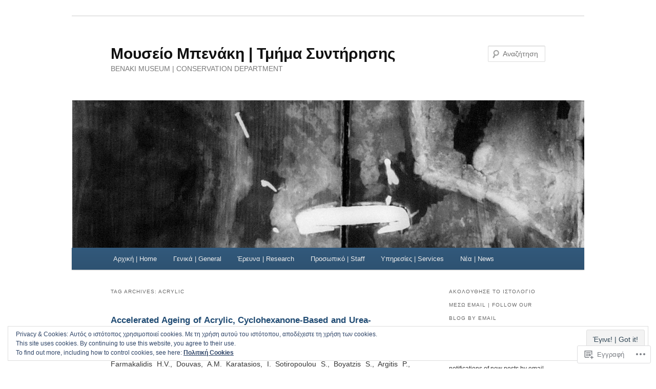

--- FILE ---
content_type: text/html; charset=UTF-8
request_url: https://benakiconservation.com/tag/acrylic/
body_size: 32430
content:
<!DOCTYPE html>
<!--[if IE 6]>
<html id="ie6" lang="el-GR">
<![endif]-->
<!--[if IE 7]>
<html id="ie7" lang="el-GR">
<![endif]-->
<!--[if IE 8]>
<html id="ie8" lang="el-GR">
<![endif]-->
<!--[if !(IE 6) & !(IE 7) & !(IE 8)]><!-->
<html lang="el-GR">
<!--<![endif]-->
<head>
<meta charset="UTF-8" />
<meta name="viewport" content="width=device-width" />
<title>
Acrylic | Μουσείο Μπενάκη | Τμήμα Συντήρησης	</title>
<link rel="profile" href="https://gmpg.org/xfn/11" />
<link rel="stylesheet" type="text/css" media="all" href="https://s0.wp.com/wp-content/themes/pub/twentyeleven/style.css?m=1741693348i&amp;ver=20190507" />
<link rel="pingback" href="https://benakiconservation.com/xmlrpc.php">
<!--[if lt IE 9]>
<script src="https://s0.wp.com/wp-content/themes/pub/twentyeleven/js/html5.js?m=1394055389i&amp;ver=3.7.0" type="text/javascript"></script>
<![endif]-->
<meta name='robots' content='max-image-preview:large' />
<meta name="google-site-verification" content="g8fiMSQ7myhAm2gsD9GKtJclAEVoo2Vm107ixtRF5Dw" />

<!-- Async WordPress.com Remote Login -->
<script id="wpcom_remote_login_js">
var wpcom_remote_login_extra_auth = '';
function wpcom_remote_login_remove_dom_node_id( element_id ) {
	var dom_node = document.getElementById( element_id );
	if ( dom_node ) { dom_node.parentNode.removeChild( dom_node ); }
}
function wpcom_remote_login_remove_dom_node_classes( class_name ) {
	var dom_nodes = document.querySelectorAll( '.' + class_name );
	for ( var i = 0; i < dom_nodes.length; i++ ) {
		dom_nodes[ i ].parentNode.removeChild( dom_nodes[ i ] );
	}
}
function wpcom_remote_login_final_cleanup() {
	wpcom_remote_login_remove_dom_node_classes( "wpcom_remote_login_msg" );
	wpcom_remote_login_remove_dom_node_id( "wpcom_remote_login_key" );
	wpcom_remote_login_remove_dom_node_id( "wpcom_remote_login_validate" );
	wpcom_remote_login_remove_dom_node_id( "wpcom_remote_login_js" );
	wpcom_remote_login_remove_dom_node_id( "wpcom_request_access_iframe" );
	wpcom_remote_login_remove_dom_node_id( "wpcom_request_access_styles" );
}

// Watch for messages back from the remote login
window.addEventListener( "message", function( e ) {
	if ( e.origin === "https://r-login.wordpress.com" ) {
		var data = {};
		try {
			data = JSON.parse( e.data );
		} catch( e ) {
			wpcom_remote_login_final_cleanup();
			return;
		}

		if ( data.msg === 'LOGIN' ) {
			// Clean up the login check iframe
			wpcom_remote_login_remove_dom_node_id( "wpcom_remote_login_key" );

			var id_regex = new RegExp( /^[0-9]+$/ );
			var token_regex = new RegExp( /^.*|.*|.*$/ );
			if (
				token_regex.test( data.token )
				&& id_regex.test( data.wpcomid )
			) {
				// We have everything we need to ask for a login
				var script = document.createElement( "script" );
				script.setAttribute( "id", "wpcom_remote_login_validate" );
				script.src = '/remote-login.php?wpcom_remote_login=validate'
					+ '&wpcomid=' + data.wpcomid
					+ '&token=' + encodeURIComponent( data.token )
					+ '&host=' + window.location.protocol
					+ '//' + window.location.hostname
					+ '&postid=1721'
					+ '&is_singular=';
				document.body.appendChild( script );
			}

			return;
		}

		// Safari ITP, not logged in, so redirect
		if ( data.msg === 'LOGIN-REDIRECT' ) {
			window.location = 'https://wordpress.com/log-in?redirect_to=' + window.location.href;
			return;
		}

		// Safari ITP, storage access failed, remove the request
		if ( data.msg === 'LOGIN-REMOVE' ) {
			var css_zap = 'html { -webkit-transition: margin-top 1s; transition: margin-top 1s; } /* 9001 */ html { margin-top: 0 !important; } * html body { margin-top: 0 !important; } @media screen and ( max-width: 782px ) { html { margin-top: 0 !important; } * html body { margin-top: 0 !important; } }';
			var style_zap = document.createElement( 'style' );
			style_zap.type = 'text/css';
			style_zap.appendChild( document.createTextNode( css_zap ) );
			document.body.appendChild( style_zap );

			var e = document.getElementById( 'wpcom_request_access_iframe' );
			e.parentNode.removeChild( e );

			document.cookie = 'wordpress_com_login_access=denied; path=/; max-age=31536000';

			return;
		}

		// Safari ITP
		if ( data.msg === 'REQUEST_ACCESS' ) {
			console.log( 'request access: safari' );

			// Check ITP iframe enable/disable knob
			if ( wpcom_remote_login_extra_auth !== 'safari_itp_iframe' ) {
				return;
			}

			// If we are in a "private window" there is no ITP.
			var private_window = false;
			try {
				var opendb = window.openDatabase( null, null, null, null );
			} catch( e ) {
				private_window = true;
			}

			if ( private_window ) {
				console.log( 'private window' );
				return;
			}

			var iframe = document.createElement( 'iframe' );
			iframe.id = 'wpcom_request_access_iframe';
			iframe.setAttribute( 'scrolling', 'no' );
			iframe.setAttribute( 'sandbox', 'allow-storage-access-by-user-activation allow-scripts allow-same-origin allow-top-navigation-by-user-activation' );
			iframe.src = 'https://r-login.wordpress.com/remote-login.php?wpcom_remote_login=request_access&origin=' + encodeURIComponent( data.origin ) + '&wpcomid=' + encodeURIComponent( data.wpcomid );

			var css = 'html { -webkit-transition: margin-top 1s; transition: margin-top 1s; } /* 9001 */ html { margin-top: 46px !important; } * html body { margin-top: 46px !important; } @media screen and ( max-width: 660px ) { html { margin-top: 71px !important; } * html body { margin-top: 71px !important; } #wpcom_request_access_iframe { display: block; height: 71px !important; } } #wpcom_request_access_iframe { border: 0px; height: 46px; position: fixed; top: 0; left: 0; width: 100%; min-width: 100%; z-index: 99999; background: #23282d; } ';

			var style = document.createElement( 'style' );
			style.type = 'text/css';
			style.id = 'wpcom_request_access_styles';
			style.appendChild( document.createTextNode( css ) );
			document.body.appendChild( style );

			document.body.appendChild( iframe );
		}

		if ( data.msg === 'DONE' ) {
			wpcom_remote_login_final_cleanup();
		}
	}
}, false );

// Inject the remote login iframe after the page has had a chance to load
// more critical resources
window.addEventListener( "DOMContentLoaded", function( e ) {
	var iframe = document.createElement( "iframe" );
	iframe.style.display = "none";
	iframe.setAttribute( "scrolling", "no" );
	iframe.setAttribute( "id", "wpcom_remote_login_key" );
	iframe.src = "https://r-login.wordpress.com/remote-login.php"
		+ "?wpcom_remote_login=key"
		+ "&origin=aHR0cHM6Ly9iZW5ha2ljb25zZXJ2YXRpb24uY29t"
		+ "&wpcomid=76235695"
		+ "&time=" + Math.floor( Date.now() / 1000 );
	document.body.appendChild( iframe );
}, false );
</script>
<link rel='dns-prefetch' href='//s0.wp.com' />
<link rel="alternate" type="application/rss+xml" title="Ροή RSS &raquo; Μουσείο Μπενάκη | Τμήμα Συντήρησης" href="https://benakiconservation.com/feed/" />
<link rel="alternate" type="application/rss+xml" title="Κανάλι σχολίων &raquo; Μουσείο Μπενάκη | Τμήμα Συντήρησης" href="https://benakiconservation.com/comments/feed/" />
<link rel="alternate" type="application/rss+xml" title="Κανάλι ετικέτας Acrylic &raquo; Μουσείο Μπενάκη | Τμήμα Συντήρησης" href="https://benakiconservation.com/tag/acrylic/feed/" />
	<script type="text/javascript">
		/* <![CDATA[ */
		function addLoadEvent(func) {
			var oldonload = window.onload;
			if (typeof window.onload != 'function') {
				window.onload = func;
			} else {
				window.onload = function () {
					oldonload();
					func();
				}
			}
		}
		/* ]]> */
	</script>
	<link crossorigin='anonymous' rel='stylesheet' id='all-css-0-1' href='/wp-content/mu-plugins/likes/jetpack-likes.css?m=1743883414i&cssminify=yes' type='text/css' media='all' />
<style id='wp-emoji-styles-inline-css'>

	img.wp-smiley, img.emoji {
		display: inline !important;
		border: none !important;
		box-shadow: none !important;
		height: 1em !important;
		width: 1em !important;
		margin: 0 0.07em !important;
		vertical-align: -0.1em !important;
		background: none !important;
		padding: 0 !important;
	}
/*# sourceURL=wp-emoji-styles-inline-css */
</style>
<link crossorigin='anonymous' rel='stylesheet' id='all-css-2-1' href='/wp-content/plugins/gutenberg-core/v22.2.0/build/styles/block-library/style.css?m=1764855221i&cssminify=yes' type='text/css' media='all' />
<style id='wp-block-library-inline-css'>
.has-text-align-justify {
	text-align:justify;
}
.has-text-align-justify{text-align:justify;}

/*# sourceURL=wp-block-library-inline-css */
</style><style id='global-styles-inline-css'>
:root{--wp--preset--aspect-ratio--square: 1;--wp--preset--aspect-ratio--4-3: 4/3;--wp--preset--aspect-ratio--3-4: 3/4;--wp--preset--aspect-ratio--3-2: 3/2;--wp--preset--aspect-ratio--2-3: 2/3;--wp--preset--aspect-ratio--16-9: 16/9;--wp--preset--aspect-ratio--9-16: 9/16;--wp--preset--color--black: #000;--wp--preset--color--cyan-bluish-gray: #abb8c3;--wp--preset--color--white: #fff;--wp--preset--color--pale-pink: #f78da7;--wp--preset--color--vivid-red: #cf2e2e;--wp--preset--color--luminous-vivid-orange: #ff6900;--wp--preset--color--luminous-vivid-amber: #fcb900;--wp--preset--color--light-green-cyan: #7bdcb5;--wp--preset--color--vivid-green-cyan: #00d084;--wp--preset--color--pale-cyan-blue: #8ed1fc;--wp--preset--color--vivid-cyan-blue: #0693e3;--wp--preset--color--vivid-purple: #9b51e0;--wp--preset--color--blue: #1982d1;--wp--preset--color--dark-gray: #373737;--wp--preset--color--medium-gray: #666;--wp--preset--color--light-gray: #e2e2e2;--wp--preset--gradient--vivid-cyan-blue-to-vivid-purple: linear-gradient(135deg,rgb(6,147,227) 0%,rgb(155,81,224) 100%);--wp--preset--gradient--light-green-cyan-to-vivid-green-cyan: linear-gradient(135deg,rgb(122,220,180) 0%,rgb(0,208,130) 100%);--wp--preset--gradient--luminous-vivid-amber-to-luminous-vivid-orange: linear-gradient(135deg,rgb(252,185,0) 0%,rgb(255,105,0) 100%);--wp--preset--gradient--luminous-vivid-orange-to-vivid-red: linear-gradient(135deg,rgb(255,105,0) 0%,rgb(207,46,46) 100%);--wp--preset--gradient--very-light-gray-to-cyan-bluish-gray: linear-gradient(135deg,rgb(238,238,238) 0%,rgb(169,184,195) 100%);--wp--preset--gradient--cool-to-warm-spectrum: linear-gradient(135deg,rgb(74,234,220) 0%,rgb(151,120,209) 20%,rgb(207,42,186) 40%,rgb(238,44,130) 60%,rgb(251,105,98) 80%,rgb(254,248,76) 100%);--wp--preset--gradient--blush-light-purple: linear-gradient(135deg,rgb(255,206,236) 0%,rgb(152,150,240) 100%);--wp--preset--gradient--blush-bordeaux: linear-gradient(135deg,rgb(254,205,165) 0%,rgb(254,45,45) 50%,rgb(107,0,62) 100%);--wp--preset--gradient--luminous-dusk: linear-gradient(135deg,rgb(255,203,112) 0%,rgb(199,81,192) 50%,rgb(65,88,208) 100%);--wp--preset--gradient--pale-ocean: linear-gradient(135deg,rgb(255,245,203) 0%,rgb(182,227,212) 50%,rgb(51,167,181) 100%);--wp--preset--gradient--electric-grass: linear-gradient(135deg,rgb(202,248,128) 0%,rgb(113,206,126) 100%);--wp--preset--gradient--midnight: linear-gradient(135deg,rgb(2,3,129) 0%,rgb(40,116,252) 100%);--wp--preset--font-size--small: 13px;--wp--preset--font-size--medium: 20px;--wp--preset--font-size--large: 36px;--wp--preset--font-size--x-large: 42px;--wp--preset--font-family--albert-sans: 'Albert Sans', sans-serif;--wp--preset--font-family--alegreya: Alegreya, serif;--wp--preset--font-family--arvo: Arvo, serif;--wp--preset--font-family--bodoni-moda: 'Bodoni Moda', serif;--wp--preset--font-family--bricolage-grotesque: 'Bricolage Grotesque', sans-serif;--wp--preset--font-family--cabin: Cabin, sans-serif;--wp--preset--font-family--chivo: Chivo, sans-serif;--wp--preset--font-family--commissioner: Commissioner, sans-serif;--wp--preset--font-family--cormorant: Cormorant, serif;--wp--preset--font-family--courier-prime: 'Courier Prime', monospace;--wp--preset--font-family--crimson-pro: 'Crimson Pro', serif;--wp--preset--font-family--dm-mono: 'DM Mono', monospace;--wp--preset--font-family--dm-sans: 'DM Sans', sans-serif;--wp--preset--font-family--dm-serif-display: 'DM Serif Display', serif;--wp--preset--font-family--domine: Domine, serif;--wp--preset--font-family--eb-garamond: 'EB Garamond', serif;--wp--preset--font-family--epilogue: Epilogue, sans-serif;--wp--preset--font-family--fahkwang: Fahkwang, sans-serif;--wp--preset--font-family--figtree: Figtree, sans-serif;--wp--preset--font-family--fira-sans: 'Fira Sans', sans-serif;--wp--preset--font-family--fjalla-one: 'Fjalla One', sans-serif;--wp--preset--font-family--fraunces: Fraunces, serif;--wp--preset--font-family--gabarito: Gabarito, system-ui;--wp--preset--font-family--ibm-plex-mono: 'IBM Plex Mono', monospace;--wp--preset--font-family--ibm-plex-sans: 'IBM Plex Sans', sans-serif;--wp--preset--font-family--ibarra-real-nova: 'Ibarra Real Nova', serif;--wp--preset--font-family--instrument-serif: 'Instrument Serif', serif;--wp--preset--font-family--inter: Inter, sans-serif;--wp--preset--font-family--josefin-sans: 'Josefin Sans', sans-serif;--wp--preset--font-family--jost: Jost, sans-serif;--wp--preset--font-family--libre-baskerville: 'Libre Baskerville', serif;--wp--preset--font-family--libre-franklin: 'Libre Franklin', sans-serif;--wp--preset--font-family--literata: Literata, serif;--wp--preset--font-family--lora: Lora, serif;--wp--preset--font-family--merriweather: Merriweather, serif;--wp--preset--font-family--montserrat: Montserrat, sans-serif;--wp--preset--font-family--newsreader: Newsreader, serif;--wp--preset--font-family--noto-sans-mono: 'Noto Sans Mono', sans-serif;--wp--preset--font-family--nunito: Nunito, sans-serif;--wp--preset--font-family--open-sans: 'Open Sans', sans-serif;--wp--preset--font-family--overpass: Overpass, sans-serif;--wp--preset--font-family--pt-serif: 'PT Serif', serif;--wp--preset--font-family--petrona: Petrona, serif;--wp--preset--font-family--piazzolla: Piazzolla, serif;--wp--preset--font-family--playfair-display: 'Playfair Display', serif;--wp--preset--font-family--plus-jakarta-sans: 'Plus Jakarta Sans', sans-serif;--wp--preset--font-family--poppins: Poppins, sans-serif;--wp--preset--font-family--raleway: Raleway, sans-serif;--wp--preset--font-family--roboto: Roboto, sans-serif;--wp--preset--font-family--roboto-slab: 'Roboto Slab', serif;--wp--preset--font-family--rubik: Rubik, sans-serif;--wp--preset--font-family--rufina: Rufina, serif;--wp--preset--font-family--sora: Sora, sans-serif;--wp--preset--font-family--source-sans-3: 'Source Sans 3', sans-serif;--wp--preset--font-family--source-serif-4: 'Source Serif 4', serif;--wp--preset--font-family--space-mono: 'Space Mono', monospace;--wp--preset--font-family--syne: Syne, sans-serif;--wp--preset--font-family--texturina: Texturina, serif;--wp--preset--font-family--urbanist: Urbanist, sans-serif;--wp--preset--font-family--work-sans: 'Work Sans', sans-serif;--wp--preset--spacing--20: 0.44rem;--wp--preset--spacing--30: 0.67rem;--wp--preset--spacing--40: 1rem;--wp--preset--spacing--50: 1.5rem;--wp--preset--spacing--60: 2.25rem;--wp--preset--spacing--70: 3.38rem;--wp--preset--spacing--80: 5.06rem;--wp--preset--shadow--natural: 6px 6px 9px rgba(0, 0, 0, 0.2);--wp--preset--shadow--deep: 12px 12px 50px rgba(0, 0, 0, 0.4);--wp--preset--shadow--sharp: 6px 6px 0px rgba(0, 0, 0, 0.2);--wp--preset--shadow--outlined: 6px 6px 0px -3px rgb(255, 255, 255), 6px 6px rgb(0, 0, 0);--wp--preset--shadow--crisp: 6px 6px 0px rgb(0, 0, 0);}:where(.is-layout-flex){gap: 0.5em;}:where(.is-layout-grid){gap: 0.5em;}body .is-layout-flex{display: flex;}.is-layout-flex{flex-wrap: wrap;align-items: center;}.is-layout-flex > :is(*, div){margin: 0;}body .is-layout-grid{display: grid;}.is-layout-grid > :is(*, div){margin: 0;}:where(.wp-block-columns.is-layout-flex){gap: 2em;}:where(.wp-block-columns.is-layout-grid){gap: 2em;}:where(.wp-block-post-template.is-layout-flex){gap: 1.25em;}:where(.wp-block-post-template.is-layout-grid){gap: 1.25em;}.has-black-color{color: var(--wp--preset--color--black) !important;}.has-cyan-bluish-gray-color{color: var(--wp--preset--color--cyan-bluish-gray) !important;}.has-white-color{color: var(--wp--preset--color--white) !important;}.has-pale-pink-color{color: var(--wp--preset--color--pale-pink) !important;}.has-vivid-red-color{color: var(--wp--preset--color--vivid-red) !important;}.has-luminous-vivid-orange-color{color: var(--wp--preset--color--luminous-vivid-orange) !important;}.has-luminous-vivid-amber-color{color: var(--wp--preset--color--luminous-vivid-amber) !important;}.has-light-green-cyan-color{color: var(--wp--preset--color--light-green-cyan) !important;}.has-vivid-green-cyan-color{color: var(--wp--preset--color--vivid-green-cyan) !important;}.has-pale-cyan-blue-color{color: var(--wp--preset--color--pale-cyan-blue) !important;}.has-vivid-cyan-blue-color{color: var(--wp--preset--color--vivid-cyan-blue) !important;}.has-vivid-purple-color{color: var(--wp--preset--color--vivid-purple) !important;}.has-black-background-color{background-color: var(--wp--preset--color--black) !important;}.has-cyan-bluish-gray-background-color{background-color: var(--wp--preset--color--cyan-bluish-gray) !important;}.has-white-background-color{background-color: var(--wp--preset--color--white) !important;}.has-pale-pink-background-color{background-color: var(--wp--preset--color--pale-pink) !important;}.has-vivid-red-background-color{background-color: var(--wp--preset--color--vivid-red) !important;}.has-luminous-vivid-orange-background-color{background-color: var(--wp--preset--color--luminous-vivid-orange) !important;}.has-luminous-vivid-amber-background-color{background-color: var(--wp--preset--color--luminous-vivid-amber) !important;}.has-light-green-cyan-background-color{background-color: var(--wp--preset--color--light-green-cyan) !important;}.has-vivid-green-cyan-background-color{background-color: var(--wp--preset--color--vivid-green-cyan) !important;}.has-pale-cyan-blue-background-color{background-color: var(--wp--preset--color--pale-cyan-blue) !important;}.has-vivid-cyan-blue-background-color{background-color: var(--wp--preset--color--vivid-cyan-blue) !important;}.has-vivid-purple-background-color{background-color: var(--wp--preset--color--vivid-purple) !important;}.has-black-border-color{border-color: var(--wp--preset--color--black) !important;}.has-cyan-bluish-gray-border-color{border-color: var(--wp--preset--color--cyan-bluish-gray) !important;}.has-white-border-color{border-color: var(--wp--preset--color--white) !important;}.has-pale-pink-border-color{border-color: var(--wp--preset--color--pale-pink) !important;}.has-vivid-red-border-color{border-color: var(--wp--preset--color--vivid-red) !important;}.has-luminous-vivid-orange-border-color{border-color: var(--wp--preset--color--luminous-vivid-orange) !important;}.has-luminous-vivid-amber-border-color{border-color: var(--wp--preset--color--luminous-vivid-amber) !important;}.has-light-green-cyan-border-color{border-color: var(--wp--preset--color--light-green-cyan) !important;}.has-vivid-green-cyan-border-color{border-color: var(--wp--preset--color--vivid-green-cyan) !important;}.has-pale-cyan-blue-border-color{border-color: var(--wp--preset--color--pale-cyan-blue) !important;}.has-vivid-cyan-blue-border-color{border-color: var(--wp--preset--color--vivid-cyan-blue) !important;}.has-vivid-purple-border-color{border-color: var(--wp--preset--color--vivid-purple) !important;}.has-vivid-cyan-blue-to-vivid-purple-gradient-background{background: var(--wp--preset--gradient--vivid-cyan-blue-to-vivid-purple) !important;}.has-light-green-cyan-to-vivid-green-cyan-gradient-background{background: var(--wp--preset--gradient--light-green-cyan-to-vivid-green-cyan) !important;}.has-luminous-vivid-amber-to-luminous-vivid-orange-gradient-background{background: var(--wp--preset--gradient--luminous-vivid-amber-to-luminous-vivid-orange) !important;}.has-luminous-vivid-orange-to-vivid-red-gradient-background{background: var(--wp--preset--gradient--luminous-vivid-orange-to-vivid-red) !important;}.has-very-light-gray-to-cyan-bluish-gray-gradient-background{background: var(--wp--preset--gradient--very-light-gray-to-cyan-bluish-gray) !important;}.has-cool-to-warm-spectrum-gradient-background{background: var(--wp--preset--gradient--cool-to-warm-spectrum) !important;}.has-blush-light-purple-gradient-background{background: var(--wp--preset--gradient--blush-light-purple) !important;}.has-blush-bordeaux-gradient-background{background: var(--wp--preset--gradient--blush-bordeaux) !important;}.has-luminous-dusk-gradient-background{background: var(--wp--preset--gradient--luminous-dusk) !important;}.has-pale-ocean-gradient-background{background: var(--wp--preset--gradient--pale-ocean) !important;}.has-electric-grass-gradient-background{background: var(--wp--preset--gradient--electric-grass) !important;}.has-midnight-gradient-background{background: var(--wp--preset--gradient--midnight) !important;}.has-small-font-size{font-size: var(--wp--preset--font-size--small) !important;}.has-medium-font-size{font-size: var(--wp--preset--font-size--medium) !important;}.has-large-font-size{font-size: var(--wp--preset--font-size--large) !important;}.has-x-large-font-size{font-size: var(--wp--preset--font-size--x-large) !important;}.has-albert-sans-font-family{font-family: var(--wp--preset--font-family--albert-sans) !important;}.has-alegreya-font-family{font-family: var(--wp--preset--font-family--alegreya) !important;}.has-arvo-font-family{font-family: var(--wp--preset--font-family--arvo) !important;}.has-bodoni-moda-font-family{font-family: var(--wp--preset--font-family--bodoni-moda) !important;}.has-bricolage-grotesque-font-family{font-family: var(--wp--preset--font-family--bricolage-grotesque) !important;}.has-cabin-font-family{font-family: var(--wp--preset--font-family--cabin) !important;}.has-chivo-font-family{font-family: var(--wp--preset--font-family--chivo) !important;}.has-commissioner-font-family{font-family: var(--wp--preset--font-family--commissioner) !important;}.has-cormorant-font-family{font-family: var(--wp--preset--font-family--cormorant) !important;}.has-courier-prime-font-family{font-family: var(--wp--preset--font-family--courier-prime) !important;}.has-crimson-pro-font-family{font-family: var(--wp--preset--font-family--crimson-pro) !important;}.has-dm-mono-font-family{font-family: var(--wp--preset--font-family--dm-mono) !important;}.has-dm-sans-font-family{font-family: var(--wp--preset--font-family--dm-sans) !important;}.has-dm-serif-display-font-family{font-family: var(--wp--preset--font-family--dm-serif-display) !important;}.has-domine-font-family{font-family: var(--wp--preset--font-family--domine) !important;}.has-eb-garamond-font-family{font-family: var(--wp--preset--font-family--eb-garamond) !important;}.has-epilogue-font-family{font-family: var(--wp--preset--font-family--epilogue) !important;}.has-fahkwang-font-family{font-family: var(--wp--preset--font-family--fahkwang) !important;}.has-figtree-font-family{font-family: var(--wp--preset--font-family--figtree) !important;}.has-fira-sans-font-family{font-family: var(--wp--preset--font-family--fira-sans) !important;}.has-fjalla-one-font-family{font-family: var(--wp--preset--font-family--fjalla-one) !important;}.has-fraunces-font-family{font-family: var(--wp--preset--font-family--fraunces) !important;}.has-gabarito-font-family{font-family: var(--wp--preset--font-family--gabarito) !important;}.has-ibm-plex-mono-font-family{font-family: var(--wp--preset--font-family--ibm-plex-mono) !important;}.has-ibm-plex-sans-font-family{font-family: var(--wp--preset--font-family--ibm-plex-sans) !important;}.has-ibarra-real-nova-font-family{font-family: var(--wp--preset--font-family--ibarra-real-nova) !important;}.has-instrument-serif-font-family{font-family: var(--wp--preset--font-family--instrument-serif) !important;}.has-inter-font-family{font-family: var(--wp--preset--font-family--inter) !important;}.has-josefin-sans-font-family{font-family: var(--wp--preset--font-family--josefin-sans) !important;}.has-jost-font-family{font-family: var(--wp--preset--font-family--jost) !important;}.has-libre-baskerville-font-family{font-family: var(--wp--preset--font-family--libre-baskerville) !important;}.has-libre-franklin-font-family{font-family: var(--wp--preset--font-family--libre-franklin) !important;}.has-literata-font-family{font-family: var(--wp--preset--font-family--literata) !important;}.has-lora-font-family{font-family: var(--wp--preset--font-family--lora) !important;}.has-merriweather-font-family{font-family: var(--wp--preset--font-family--merriweather) !important;}.has-montserrat-font-family{font-family: var(--wp--preset--font-family--montserrat) !important;}.has-newsreader-font-family{font-family: var(--wp--preset--font-family--newsreader) !important;}.has-noto-sans-mono-font-family{font-family: var(--wp--preset--font-family--noto-sans-mono) !important;}.has-nunito-font-family{font-family: var(--wp--preset--font-family--nunito) !important;}.has-open-sans-font-family{font-family: var(--wp--preset--font-family--open-sans) !important;}.has-overpass-font-family{font-family: var(--wp--preset--font-family--overpass) !important;}.has-pt-serif-font-family{font-family: var(--wp--preset--font-family--pt-serif) !important;}.has-petrona-font-family{font-family: var(--wp--preset--font-family--petrona) !important;}.has-piazzolla-font-family{font-family: var(--wp--preset--font-family--piazzolla) !important;}.has-playfair-display-font-family{font-family: var(--wp--preset--font-family--playfair-display) !important;}.has-plus-jakarta-sans-font-family{font-family: var(--wp--preset--font-family--plus-jakarta-sans) !important;}.has-poppins-font-family{font-family: var(--wp--preset--font-family--poppins) !important;}.has-raleway-font-family{font-family: var(--wp--preset--font-family--raleway) !important;}.has-roboto-font-family{font-family: var(--wp--preset--font-family--roboto) !important;}.has-roboto-slab-font-family{font-family: var(--wp--preset--font-family--roboto-slab) !important;}.has-rubik-font-family{font-family: var(--wp--preset--font-family--rubik) !important;}.has-rufina-font-family{font-family: var(--wp--preset--font-family--rufina) !important;}.has-sora-font-family{font-family: var(--wp--preset--font-family--sora) !important;}.has-source-sans-3-font-family{font-family: var(--wp--preset--font-family--source-sans-3) !important;}.has-source-serif-4-font-family{font-family: var(--wp--preset--font-family--source-serif-4) !important;}.has-space-mono-font-family{font-family: var(--wp--preset--font-family--space-mono) !important;}.has-syne-font-family{font-family: var(--wp--preset--font-family--syne) !important;}.has-texturina-font-family{font-family: var(--wp--preset--font-family--texturina) !important;}.has-urbanist-font-family{font-family: var(--wp--preset--font-family--urbanist) !important;}.has-work-sans-font-family{font-family: var(--wp--preset--font-family--work-sans) !important;}
/*# sourceURL=global-styles-inline-css */
</style>

<style id='classic-theme-styles-inline-css'>
/*! This file is auto-generated */
.wp-block-button__link{color:#fff;background-color:#32373c;border-radius:9999px;box-shadow:none;text-decoration:none;padding:calc(.667em + 2px) calc(1.333em + 2px);font-size:1.125em}.wp-block-file__button{background:#32373c;color:#fff;text-decoration:none}
/*# sourceURL=/wp-includes/css/classic-themes.min.css */
</style>
<link crossorigin='anonymous' rel='stylesheet' id='all-css-4-1' href='/_static/??-eJyNj90KwjAMhV/ILHSKzgvxWWwXZrXtypJu7u3tNvwBYXgTwuF8OTk4RDBtEAqC0aXGBkbTateaO2NZqKpQwNZHR9BRX+ywtixvB7CMjgrDvMGvQz7B51ZHWffxIpPDU20v5Mhn2xo22LohyTi/dhB6rCMxx4DWsSNmyNPb5EGuOYt/uEXGmDTKkIUx/9RTwKXW3/a5PszJE3P2J7WvVLUty+Ph9gTyFIFK&cssminify=yes' type='text/css' media='all' />
<style id='jetpack_facebook_likebox-inline-css'>
.widget_facebook_likebox {
	overflow: hidden;
}

/*# sourceURL=/wp-content/mu-plugins/jetpack-plugin/moon/modules/widgets/facebook-likebox/style.css */
</style>
<link crossorigin='anonymous' rel='stylesheet' id='all-css-6-1' href='/_static/??-eJzTLy/QTc7PK0nNK9HPLdUtyClNz8wr1i9KTcrJTwcy0/WTi5G5ekCujj52Temp+bo5+cmJJZn5eSgc3bScxMwikFb7XFtDE1NLExMLc0OTLACohS2q&cssminify=yes' type='text/css' media='all' />
<style id='jetpack-global-styles-frontend-style-inline-css'>
:root { --font-headings: unset; --font-base: unset; --font-headings-default: -apple-system,BlinkMacSystemFont,"Segoe UI",Roboto,Oxygen-Sans,Ubuntu,Cantarell,"Helvetica Neue",sans-serif; --font-base-default: -apple-system,BlinkMacSystemFont,"Segoe UI",Roboto,Oxygen-Sans,Ubuntu,Cantarell,"Helvetica Neue",sans-serif;}
/*# sourceURL=jetpack-global-styles-frontend-style-inline-css */
</style>
<link crossorigin='anonymous' rel='stylesheet' id='all-css-8-1' href='/_static/??-eJyNjcEKwjAQRH/IuFRT6kX8FNkmS5K6yQY3Qfx7bfEiXrwM82B4A49qnJRGpUHupnIPqSgs1Cq624chi6zhO5OCRryTR++fW00l7J3qDv43XVNxoOISsmEJol/wY2uR8vs3WggsM/I6uOTzMI3Hw8lOg11eUT1JKA==&cssminify=yes' type='text/css' media='all' />
<script type="text/javascript" id="wpcom-actionbar-placeholder-js-extra">
/* <![CDATA[ */
var actionbardata = {"siteID":"76235695","postID":"0","siteURL":"https://benakiconservation.com","xhrURL":"https://benakiconservation.com/wp-admin/admin-ajax.php","nonce":"4d6a59e643","isLoggedIn":"","statusMessage":"","subsEmailDefault":"instantly","proxyScriptUrl":"https://s0.wp.com/wp-content/js/wpcom-proxy-request.js?m=1513050504i&amp;ver=20211021","i18n":{"followedText":"\u039d\u03ad\u03b1 \u03ac\u03c1\u03b8\u03c1\u03b1 \u03b1\u03c0\u03cc \u03b1\u03c5\u03c4\u03cc\u03bd \u03c4\u03bf\u03bd \u03b9\u03c3\u03c4\u03cc\u03c4\u03bf\u03c0\u03bf \u03b8\u03b1 \u03b5\u03bc\u03c6\u03b1\u03bd\u03af\u03b6\u03bf\u03bd\u03c4\u03b1\u03b9 \u03c4\u03ce\u03c1\u03b1 \u03c3\u03c4\u03bf\u03bd \u003Ca href=\"https://wordpress.com/reader\"\u003E\u0391\u03bd\u03b1\u03b3\u03bd\u03ce\u03c3\u03c4\u03b7\u003C/a\u003E","foldBar":"\u03a3\u03cd\u03bc\u03c0\u03c4\u03c5\u03be\u03b7 \u03bc\u03c0\u03ac\u03c1\u03b1\u03c2","unfoldBar":"\u0386\u03bd\u03bf\u03b9\u03b3\u03bc\u03b1","shortLinkCopied":"\u039f \u03c3\u03cd\u03bd\u03b4\u03b5\u03c3\u03bc\u03bf\u03c2 \u03bc\u03b9\u03ba\u03c1\u03bf\u03cd URL \u03b1\u03bd\u03c4\u03b9\u03b3\u03c1\u03ac\u03c6\u03b7\u03ba\u03b5 \u03c3\u03c4\u03bf \u03c0\u03c1\u03cc\u03c7\u03b5\u03b9\u03c1\u03bf."}};
//# sourceURL=wpcom-actionbar-placeholder-js-extra
/* ]]> */
</script>
<script type="text/javascript" id="jetpack-mu-wpcom-settings-js-before">
/* <![CDATA[ */
var JETPACK_MU_WPCOM_SETTINGS = {"assetsUrl":"https://s0.wp.com/wp-content/mu-plugins/jetpack-mu-wpcom-plugin/moon/jetpack_vendor/automattic/jetpack-mu-wpcom/src/build/"};
//# sourceURL=jetpack-mu-wpcom-settings-js-before
/* ]]> */
</script>
<script crossorigin='anonymous' type='text/javascript'  src='/wp-content/js/rlt-proxy.js?m=1720530689i'></script>
<script type="text/javascript" id="rlt-proxy-js-after">
/* <![CDATA[ */
	rltInitialize( {"token":null,"iframeOrigins":["https:\/\/widgets.wp.com"]} );
//# sourceURL=rlt-proxy-js-after
/* ]]> */
</script>
<link rel="EditURI" type="application/rsd+xml" title="RSD" href="https://benakiconservation.wordpress.com/xmlrpc.php?rsd" />
<meta name="generator" content="WordPress.com" />

<!-- Jetpack Open Graph Tags -->
<meta property="og:type" content="website" />
<meta property="og:title" content="Acrylic – Μουσείο Μπενάκη | Τμήμα Συντήρησης" />
<meta property="og:url" content="https://benakiconservation.com/tag/acrylic/" />
<meta property="og:site_name" content="Μουσείο Μπενάκη | Τμήμα Συντήρησης" />
<meta property="og:image" content="https://secure.gravatar.com/blavatar/f545e2566a791a52534bd12ab6844a48930f62a9e6b568c6f336404df36991c0?s=200&#038;ts=1766324645" />
<meta property="og:image:width" content="200" />
<meta property="og:image:height" content="200" />
<meta property="og:image:alt" content="" />
<meta property="og:locale" content="el_GR" />

<!-- End Jetpack Open Graph Tags -->
<link rel="shortcut icon" type="image/x-icon" href="https://secure.gravatar.com/blavatar/f545e2566a791a52534bd12ab6844a48930f62a9e6b568c6f336404df36991c0?s=32" sizes="16x16" />
<link rel="icon" type="image/x-icon" href="https://secure.gravatar.com/blavatar/f545e2566a791a52534bd12ab6844a48930f62a9e6b568c6f336404df36991c0?s=32" sizes="16x16" />
<link rel="apple-touch-icon" href="https://secure.gravatar.com/blavatar/f545e2566a791a52534bd12ab6844a48930f62a9e6b568c6f336404df36991c0?s=114" />
<link rel='openid.server' href='https://benakiconservation.com/?openidserver=1' />
<link rel='openid.delegate' href='https://benakiconservation.com/' />
<link rel="search" type="application/opensearchdescription+xml" href="https://benakiconservation.com/osd.xml" title="Μουσείο Μπενάκη &#124; Τμήμα Συντήρησης" />
<link rel="search" type="application/opensearchdescription+xml" href="https://s1.wp.com/opensearch.xml" title="WordPress.com" />
<meta name="theme-color" content="#ffffff" />
	<style>
		/* Link color */
		a,
		#site-title a:focus,
		#site-title a:hover,
		#site-title a:active,
		.entry-title a:hover,
		.entry-title a:focus,
		.entry-title a:active,
		.widget_twentyeleven_ephemera .comments-link a:hover,
		section.recent-posts .other-recent-posts a[rel="bookmark"]:hover,
		section.recent-posts .other-recent-posts .comments-link a:hover,
		.format-image footer.entry-meta a:hover,
		#site-generator a:hover {
			color: #296086;
		}
		section.recent-posts .other-recent-posts .comments-link a:hover {
			border-color: #296086;
		}
		article.feature-image.small .entry-summary p a:hover,
		.entry-header .comments-link a:hover,
		.entry-header .comments-link a:focus,
		.entry-header .comments-link a:active,
		.feature-slider a.active {
			background-color: #296086;
		}
	</style>
			<style type="text/css">
			.recentcomments a {
				display: inline !important;
				padding: 0 !important;
				margin: 0 !important;
			}

			table.recentcommentsavatartop img.avatar, table.recentcommentsavatarend img.avatar {
				border: 0px;
				margin: 0;
			}

			table.recentcommentsavatartop a, table.recentcommentsavatarend a {
				border: 0px !important;
				background-color: transparent !important;
			}

			td.recentcommentsavatarend, td.recentcommentsavatartop {
				padding: 0px 0px 1px 0px;
				margin: 0px;
			}

			td.recentcommentstextend {
				border: none !important;
				padding: 0px 0px 2px 10px;
			}

			.rtl td.recentcommentstextend {
				padding: 0px 10px 2px 0px;
			}

			td.recentcommentstexttop {
				border: none;
				padding: 0px 0px 0px 10px;
			}

			.rtl td.recentcommentstexttop {
				padding: 0px 10px 0px 0px;
			}
		</style>
		<meta name="description" content="Άρθρα σχετικά με Acrylic γραμμένα από Benaki Conservation department" />
<style type="text/css" id="custom-background-css">
body.custom-background { background-color: #ffffff; }
</style>
	<style type="text/css" id="custom-colors-css">#access {
	background-image: -webkit-linear-gradient( rgba(0,0,0,0), rgba(0,0,0,0.08) );
	background-image: -moz-linear-gradient( rgba(0,0,0,0), rgba(0,0,0,0.08) );
	background-image: linear-gradient( rgba(0,0,0,0), rgba(0,0,0,0.08) );
	box-shadow: rgba(0, 0, 0, 0.2) 0px 1px 2px;
}
#branding .only-search #s { border-color: #000;}
#branding .only-search #s { border-color: rgba( 0, 0, 0, 0.2 );}
#site-generator { border-color: #000;}
#site-generator { border-color: rgba( 0, 0, 0, 0.1 );}
#branding .only-search #s { background-color: #fff;}
#branding .only-search #s { background-color: rgba( 255, 255, 255, 0.4 );}
#branding .only-search #s:focus { background-color: #fff;}
#branding .only-search #s:focus { background-color: rgba( 255, 255, 255, 0.9 );}
#access a { color: #EEEEEE;}
#access li:hover > a, #access a:focus { color: #EDEDED;}
#branding .only-search #s { color: #EDEDED;}
body { background-color: #ffffff;}
#site-generator { background-color: #ffffff;}
#site-generator { background-color: rgba( 255, 255, 255, 0.1 );}
#branding { border-color: #E5E5E5;}
#access { background-color: #32597b;}
#access li:hover > a, #access a:focus { background: #4e6868;}
.entry-title, .entry-title a, .singular .entry-title { color: #204B73;}
.entry-title a:hover, .entry-title a:focus { color: #15314B;}
a, #site-title a:focus, #site-title a:hover, #site-title a:active, .entry-title a:active, .widget_twentyeleven_ephemera .comments-link a:hover, section.recent-posts .other-recent-posts a[rel="bookmark"]:hover, section.recent-posts .other-recent-posts .comments-link a:hover, .format-image footer.entry-meta a:hover, #site-generator a:hover { color: #0F7093;}
section.recent-posts .other-recent-posts .comments-link a:hover { border-color: #0f7093;}
article.feature-image.small .entry-summary p a:hover, .entry-header .comments-link a:hover, .entry-header .comments-link a:focus, .entry-header .comments-link a:active, .feature-slider a.active { background-color: #0f7093;}
</style>
			<link rel="stylesheet" id="custom-css-css" type="text/css" href="https://s0.wp.com/?custom-css=1&#038;csblog=59SnZ&#038;cscache=6&#038;csrev=62" />
			<link crossorigin='anonymous' rel='stylesheet' id='all-css-0-3' href='/_static/??-eJyVjtsKwkAMRH/INtSixQfxU2S7DSVtdrM0WZb+vRUv4Ivo48wcDgMlVV6iYTQIuUqcR4oKE1pyfn5mCCIRrhQ99Cx+VtBCCZfaq+7gd0OQITMqeLdIVuQ39Cr+FT4uZeIBNPfqF0pGssEfqQ4Uv5kLDSOaAuZtlZmwYlfAMCR2tt1VWxnvgks4N92hPXXHttlPN3MOdxI=&cssminify=yes' type='text/css' media='all' />
</head>

<body class="archive tag tag-acrylic tag-22951 custom-background wp-embed-responsive wp-theme-pubtwentyeleven customizer-styles-applied single-author two-column right-sidebar jetpack-reblog-enabled custom-colors">
<div class="skip-link"><a class="assistive-text" href="#content">Skip to primary content</a></div><div class="skip-link"><a class="assistive-text" href="#secondary">Skip to secondary content</a></div><div id="page" class="hfeed">
	<header id="branding">
			<hgroup>
				<h1 id="site-title"><span><a href="https://benakiconservation.com/" rel="home">Μουσείο Μπενάκη | Τμήμα Συντήρησης</a></span></h1>
				<h2 id="site-description">BENAKI MUSEUM | CONSERVATION DEPARTMENT</h2>
			</hgroup>

						<a href="https://benakiconservation.com/">
									<img src="https://benakiconservation.com/wp-content/uploads/2015/11/banner-14.jpg" width="1000" height="288" alt="Μουσείο Μπενάκη | Τμήμα Συντήρησης" />
								</a>
			
									<form method="get" id="searchform" action="https://benakiconservation.com/">
		<label for="s" class="assistive-text">Αναζήτηση</label>
		<input type="text" class="field" name="s" id="s" placeholder="Αναζήτηση" />
		<input type="submit" class="submit" name="submit" id="searchsubmit" value="Αναζήτηση" />
	</form>
			
			<nav id="access">
				<h3 class="assistive-text">Βασικό μενού</h3>
				<div class="menu-menu-1-container"><ul id="menu-menu-1" class="menu"><li id="menu-item-13" class="menu-item menu-item-type-custom menu-item-object-custom menu-item-13"><a href="https://benakiconservation.wordpress.com/">Αρχική | Home</a></li>
<li id="menu-item-1140" class="menu-item menu-item-type-post_type menu-item-object-page menu-item-1140"><a href="https://benakiconservation.com/about/">Γενικά | General</a></li>
<li id="menu-item-1141" class="menu-item menu-item-type-post_type menu-item-object-page menu-item-1141"><a href="https://benakiconservation.com/%ce%ad%cf%81%ce%b5%cf%85%ce%bd%ce%b9%cf%84%ce%b9%ce%ba%ce%ac-%cf%80%cf%81%ce%bf%ce%b3%cf%81%ce%ac%ce%bc%ce%bc%cf%84%ce%b1/">Έρευνα | Research</a></li>
<li id="menu-item-1142" class="menu-item menu-item-type-post_type menu-item-object-page menu-item-1142"><a href="https://benakiconservation.com/%cf%80%cf%81%ce%bf%cf%83%cf%89%cf%80%ce%b9%ce%ba%cf%8c/">Προσωπικό | Staff</a></li>
<li id="menu-item-1143" class="menu-item menu-item-type-post_type menu-item-object-page menu-item-1143"><a href="https://benakiconservation.com/%cf%85%cf%80%ce%b7%cf%81%ce%b5%cf%83%ce%af%ce%b5%cf%82/">Υπηρεσίες | Services</a></li>
<li id="menu-item-1745" class="menu-item menu-item-type-post_type menu-item-object-page menu-item-1745"><a href="https://benakiconservation.com/%ce%bd%ce%ad%ce%b1-news/">Νέα | News</a></li>
</ul></div>			</nav><!-- #access -->
	</header><!-- #branding -->


	<div id="main">

		<section id="primary">
			<div id="content" role="main">

			
				<header class="page-header">
					<h1 class="page-title">Tag Archives: <span>Acrylic</span></h1>

									</header>

				
				
					
	<article id="post-1721" class="post-1721 post type-post status-publish format-standard hentry category---posters category--research tag-acrylic tag-ageing tag-farmakalidis tag-310578832 tag-polymers">
		<header class="entry-header">
						<h1 class="entry-title"><a href="https://benakiconservation.com/2016/06/09/accelerated-ageing-of-acrylic-cyclohexanone-based-and-urea-aldehyde-polymers-used-in-paintings-conservation/" rel="bookmark">Accelerated Ageing of Acrylic, Cyclohexanone-Based and Urea-Aldehyde Polymers Used in Paintings&nbsp;Conservation</a></h1>
			
						<div class="entry-meta">
				<span class="sep">Posted on </span><a href="https://benakiconservation.com/2016/06/09/accelerated-ageing-of-acrylic-cyclohexanone-based-and-urea-aldehyde-polymers-used-in-paintings-conservation/" title="10:02" rel="bookmark"><time class="entry-date" datetime="2016-06-09T10:02:22+02:00">09/06/2016</time></a><span class="by-author"> <span class="sep"> by </span> <span class="author vcard"><a class="url fn n" href="https://benakiconservation.com/author/benakiconservation/" title="Δείτε όλα τα άρθρα του/της Benaki Conservation department" rel="author">Benaki Conservation department</a></span></span>			</div><!-- .entry-meta -->
			
					</header><!-- .entry-header -->

				<div class="entry-content">
			<p style="text-align:justify;">Farmakalidis H.V., Douvas, A.M. Karatasios, I. Sotiropoulou S., Boyatzis S., Argitis P., Chryssoulakis Y., Kilikoglou V. <em>Accelerated Ageing of Acrylic, Cyclohexanone-Based and Urea-Aldehyde Polymers Used in Paintings Conservation</em>. International Symposium on&nbsp; Archaeometry&nbsp;(ISA)<strong>, 1</strong>5 – 21 May 2016<strong>, </strong>Kalamata, Greece<strong>.</strong></p>
<p style="text-align:justify;">Natural resins have been used for centuries as varnishes on painted artifacts. During the 1950’s, synthetic polymers were introduced in paintings conservation due to their superior resistance to degradation, while presenting optical properties comparable to those of traditionally used natural resins. However, after prolonged service times, these polymers also undergo deterioration. The objective of this research is to assess the durability and workability of four commonly used polymers after accelerated ageing, in order to finally estimate their service life using a combination of analytical techniques. Among the polymers which are commonly used in paintings conservation, Paraloid B72, Primal AC33 (both acrylic resins), Ketone Resin N (a cyclohexanone-based resin) and Laropal A81 (a urea-aldehyde resin) were selected for this study. Accelerated ageing parameters involved relatively high temperature levels, daylight radiation and high humidity levels. An analytical methodology was established aiming at the study of molecular changes in the artificially aged materials in the form of films (using FT-IR and UV-Vis spectroscopy), and the impact of these changes on their film surface morphology (Scanning Electron Microscopy, SEM), on their solubility (solubility and swelling tests) and on colour changes (spectro-colorimetry). The results provided information on the polymers’ degradation mechanisms and their possible products as a result of accelarated ageing. More specifically, the two acrylic polymers and the aldehyde resin were found highly stable with regard to their molecular condition, as compared to the cyclohexanone-based polymer, while all four polymers displayed changes in their colour and film thickness. Morphological examination with SEM revealed features (such as cracking) on the polymer films, which significantly limit their use under unstable environmental conditions. Furthermore, the role of common inorganic additives (such as TiO<sub>2</sub>) in the commercially available materials was investigated by comparing their performance with the presence and absence of TiO<sub>2</sub>.</p>
<p><a href="http://isa2016.uop.gr/" target="_blank">http://isa2016.uop.gr/</a></p>
<p style="text-align:justify;"><img data-attachment-id="1723" data-permalink="https://benakiconservation.com/2016/06/09/accelerated-ageing-of-acrylic-cyclohexanone-based-and-urea-aldehyde-polymers-used-in-paintings-conservation/poster-isa-16/" data-orig-file="https://benakiconservation.com/wp-content/uploads/2016/06/poster-isa-16.jpg" data-orig-size="1200,1600" data-comments-opened="0" data-image-meta="{&quot;aperture&quot;:&quot;0&quot;,&quot;credit&quot;:&quot;&quot;,&quot;camera&quot;:&quot;&quot;,&quot;caption&quot;:&quot;&quot;,&quot;created_timestamp&quot;:&quot;0&quot;,&quot;copyright&quot;:&quot;&quot;,&quot;focal_length&quot;:&quot;0&quot;,&quot;iso&quot;:&quot;0&quot;,&quot;shutter_speed&quot;:&quot;0&quot;,&quot;title&quot;:&quot;&quot;,&quot;orientation&quot;:&quot;1&quot;}" data-image-title="Poster ISA 16" data-image-description="" data-image-caption="" data-medium-file="https://benakiconservation.com/wp-content/uploads/2016/06/poster-isa-16.jpg?w=225" data-large-file="https://benakiconservation.com/wp-content/uploads/2016/06/poster-isa-16.jpg?w=584" class="alignleft wp-image-1723" src="https://benakiconservation.com/wp-content/uploads/2016/06/poster-isa-16.jpg?w=580&#038;h=773" alt="Poster ISA 16" width="580" height="773" srcset="https://benakiconservation.com/wp-content/uploads/2016/06/poster-isa-16.jpg?w=225 225w, https://benakiconservation.com/wp-content/uploads/2016/06/poster-isa-16.jpg?w=580 580w, https://benakiconservation.com/wp-content/uploads/2016/06/poster-isa-16.jpg?w=1160 1160w, https://benakiconservation.com/wp-content/uploads/2016/06/poster-isa-16.jpg?w=113 113w, https://benakiconservation.com/wp-content/uploads/2016/06/poster-isa-16.jpg?w=768 768w" sizes="(max-width: 580px) 100vw, 580px"></p>
<div id="jp-post-flair" class="sharedaddy sd-like-enabled sd-sharing-enabled"><div class="sharedaddy sd-sharing-enabled"><div class="robots-nocontent sd-block sd-social sd-social-icon sd-sharing"><h3 class="sd-title">Share:</h3><div class="sd-content"><ul><li class="share-facebook"><a rel="nofollow noopener noreferrer"
				data-shared="sharing-facebook-1721"
				class="share-facebook sd-button share-icon no-text"
				href="https://benakiconservation.com/2016/06/09/accelerated-ageing-of-acrylic-cyclohexanone-based-and-urea-aldehyde-polymers-used-in-paintings-conservation/?share=facebook"
				target="_blank"
				aria-labelledby="sharing-facebook-1721"
				>
				<span id="sharing-facebook-1721" hidden>Πατήστε για κοινοποίηση στο Facebook(Ανοίγει σε νέο παράθυρο)</span>
				<span>Facebook</span>
			</a></li><li class="share-linkedin"><a rel="nofollow noopener noreferrer"
				data-shared="sharing-linkedin-1721"
				class="share-linkedin sd-button share-icon no-text"
				href="https://benakiconservation.com/2016/06/09/accelerated-ageing-of-acrylic-cyclohexanone-based-and-urea-aldehyde-polymers-used-in-paintings-conservation/?share=linkedin"
				target="_blank"
				aria-labelledby="sharing-linkedin-1721"
				>
				<span id="sharing-linkedin-1721" hidden>Κλικ για κοινοποίηση στο LinkedIn(Ανοίγει σε νέο παράθυρο)</span>
				<span>LinkedIn</span>
			</a></li><li class="share-pinterest"><a rel="nofollow noopener noreferrer"
				data-shared="sharing-pinterest-1721"
				class="share-pinterest sd-button share-icon no-text"
				href="https://benakiconservation.com/2016/06/09/accelerated-ageing-of-acrylic-cyclohexanone-based-and-urea-aldehyde-polymers-used-in-paintings-conservation/?share=pinterest"
				target="_blank"
				aria-labelledby="sharing-pinterest-1721"
				>
				<span id="sharing-pinterest-1721" hidden>Κλικ για κοινοποίηση στο Pinterest(Ανοίγει σε νέο παράθυρο)</span>
				<span>Pinterest</span>
			</a></li><li class="share-twitter"><a rel="nofollow noopener noreferrer"
				data-shared="sharing-twitter-1721"
				class="share-twitter sd-button share-icon no-text"
				href="https://benakiconservation.com/2016/06/09/accelerated-ageing-of-acrylic-cyclohexanone-based-and-urea-aldehyde-polymers-used-in-paintings-conservation/?share=twitter"
				target="_blank"
				aria-labelledby="sharing-twitter-1721"
				>
				<span id="sharing-twitter-1721" hidden>Κάνε κλικ για να μοιραστείς στο X(Ανοίγει σε νέο παράθυρο)</span>
				<span>Χ</span>
			</a></li><li class="share-email"><a rel="nofollow noopener noreferrer"
				data-shared="sharing-email-1721"
				class="share-email sd-button share-icon no-text"
				href="mailto:?subject=%5B%CE%94%CE%B9%CE%B1%CE%BC%CE%BF%CE%B9%CF%81%CE%B1%CF%83%CE%BC%CE%AD%CE%BD%CE%B7%20%CE%B4%CE%B7%CE%BC%CE%BF%CF%83%CE%AF%CE%B5%CF%85%CF%83%CE%B7%5D%20Accelerated%20Ageing%20of%20Acrylic%2C%20Cyclohexanone-Based%20and%20Urea-Aldehyde%20Polymers%20Used%20in%20Paintings%20Conservation&#038;body=https%3A%2F%2Fbenakiconservation.com%2F2016%2F06%2F09%2Faccelerated-ageing-of-acrylic-cyclohexanone-based-and-urea-aldehyde-polymers-used-in-paintings-conservation%2F&#038;share=email"
				target="_blank"
				aria-labelledby="sharing-email-1721"
				data-email-share-error-title="Έχεις ρυθμίσει το email;" data-email-share-error-text="Αν έχεις προβλήματα με την κοινοποίηση μέσω email, μπορεί να μην έχεις ρυθμίσει το email για τον περιηγητή σου. Ίσως χρειαστεί να δημιουργήσεις ένα νέο email μόνος/μόνη σου." data-email-share-nonce="9e230a0b65" data-email-share-track-url="https://benakiconservation.com/2016/06/09/accelerated-ageing-of-acrylic-cyclohexanone-based-and-urea-aldehyde-polymers-used-in-paintings-conservation/?share=email">
				<span id="sharing-email-1721" hidden>Κλικ για αποστολή ενός συνδέσμου μέσω email σε έναν/μία φίλο/η(Ανοίγει σε νέο παράθυρο)</span>
				<span>Email</span>
			</a></li><li class="share-print"><a rel="nofollow noopener noreferrer"
				data-shared="sharing-print-1721"
				class="share-print sd-button share-icon no-text"
				href="https://benakiconservation.com/2016/06/09/accelerated-ageing-of-acrylic-cyclohexanone-based-and-urea-aldehyde-polymers-used-in-paintings-conservation/?share=print"
				target="_blank"
				aria-labelledby="sharing-print-1721"
				>
				<span id="sharing-print-1721" hidden>Κλικ για εκτύπωση(Ανοίγει σε νέο παράθυρο)</span>
				<span>Εκτύπωση</span>
			</a></li><li class="share-end"></li></ul></div></div></div><div class='sharedaddy sd-block sd-like jetpack-likes-widget-wrapper jetpack-likes-widget-unloaded' id='like-post-wrapper-76235695-1721-6947f9a56c2ac' data-src='//widgets.wp.com/likes/index.html?ver=20251221#blog_id=76235695&amp;post_id=1721&amp;origin=benakiconservation.wordpress.com&amp;obj_id=76235695-1721-6947f9a56c2ac&amp;domain=benakiconservation.com' data-name='like-post-frame-76235695-1721-6947f9a56c2ac' data-title='Μου αρέσει ή Επαναδημοσίευση'><div class='likes-widget-placeholder post-likes-widget-placeholder' style='height: 55px;'><span class='button'><span>Μου αρέσει!</span></span> <span class='loading'>Φόρτωση...</span></div><span class='sd-text-color'></span><a class='sd-link-color'></a></div></div>					</div><!-- .entry-content -->
		
		<footer class="entry-meta">
			
									<span class="cat-links">
					<span class="entry-utility-prep entry-utility-prep-cat-links">Άρθρο δημοσιεύτηκε σε</span> <a href="https://benakiconservation.com/category/%ce%b1%ce%bd%ce%b1%ce%ba%ce%bf%ce%b9%ce%bd%cf%8e%cf%83%ce%b5%ce%b9%cf%82-%cf%84%ce%bf%ce%af%cf%87%ce%bf%cf%85-posters/" rel="category tag">Ανακοινώσεις τοίχου | Posters</a>,<a href="https://benakiconservation.com/category/%ce%b5%cf%81%ce%b5%cf%85%ce%bd%ce%b1-research/" rel="category tag">Ερευνα | Research</a>			</span>
							
									<span class="sep"> | </span>
								<span class="tag-links">
					<span class="entry-utility-prep entry-utility-prep-tag-links">Ετικετοποιημένο</span> <a href="https://benakiconservation.com/tag/acrylic/" rel="tag">Acrylic</a>,<a href="https://benakiconservation.com/tag/ageing/" rel="tag">Ageing</a>,<a href="https://benakiconservation.com/tag/farmakalidis/" rel="tag">Farmakalidis</a>,<a href="https://benakiconservation.com/tag/%cf%86%ce%b1%cf%81%ce%bc%ce%b1%ce%ba%ce%b1%ce%bb%ce%af%ce%b4%ce%bf%cf%85/" rel="tag">Φαρμακαλίδου</a>,<a href="https://benakiconservation.com/tag/polymers/" rel="tag">Polymers</a>			</span>
							
			
					</footer><!-- .entry-meta -->
	</article><!-- #post-1721 -->

				
				
			
			</div><!-- #content -->
		</section><!-- #primary -->

		<div id="secondary" class="widget-area" role="complementary">
					<aside id="blog_subscription-11" class="widget widget_blog_subscription jetpack_subscription_widget"><h3 class="widget-title"><label for="subscribe-field">Ακολούθησε το ιστολόγιο μέσω email | Follow our blog by email</label></h3>

			<div class="wp-block-jetpack-subscriptions__container">
			<form
				action="https://subscribe.wordpress.com"
				method="post"
				accept-charset="utf-8"
				data-blog="76235695"
				data-post_access_level="everybody"
				id="subscribe-blog"
			>
				<p>Γράψτε τη διεύθυνσή σας για να ενημερώνεστε για τις νέες δημοσιεύσεις μέσω e-mail | Subscribe below to receive notifications of new posts by email</p>
				<p id="subscribe-email">
					<label
						id="subscribe-field-label"
						for="subscribe-field"
						class="screen-reader-text"
					>
						Διεύθυνση Email:					</label>

					<input
							type="email"
							name="email"
							autocomplete="email"
							
							style="width: 95%; padding: 1px 10px"
							placeholder="Διεύθυνση email"
							value=""
							id="subscribe-field"
							required
						/>				</p>

				<p id="subscribe-submit"
									>
					<input type="hidden" name="action" value="subscribe"/>
					<input type="hidden" name="blog_id" value="76235695"/>
					<input type="hidden" name="source" value="https://benakiconservation.com/tag/acrylic/"/>
					<input type="hidden" name="sub-type" value="widget"/>
					<input type="hidden" name="redirect_fragment" value="subscribe-blog"/>
					<input type="hidden" id="_wpnonce" name="_wpnonce" value="3be36d4251" />					<button type="submit"
													class="wp-block-button__link"
																	>
						Follow					</button>
				</p>
			</form>
						</div>
			
</aside><aside id="media_image-3" class="widget widget_media_image"><h3 class="widget-title">Conservation Consultancy</h3><style>.widget.widget_media_image { overflow: hidden; }.widget.widget_media_image img { height: auto; max-width: 100%; }</style><a href="https://benakiconservation.wordpress.com/%CF%85%CF%80%CE%B7%CF%81%CE%B5%CF%83%CE%AF%CE%B5%CF%82/"><img width="283" height="155" src="https://benakiconservation.com/wp-content/uploads/2016/12/conservation.jpg?w=283" class="image wp-image-1890 alignnone attachment-328x155 size-328x155" alt="" decoding="async" loading="lazy" style="max-width: 100%; height: auto;" title="Conservation" srcset="https://benakiconservation.com/wp-content/uploads/2016/12/conservation.jpg?w=283 283w, https://benakiconservation.com/wp-content/uploads/2016/12/conservation.jpg?w=150 150w, https://benakiconservation.com/wp-content/uploads/2016/12/conservation.jpg?w=300 300w, https://benakiconservation.com/wp-content/uploads/2016/12/conservation.jpg 400w" sizes="(max-width: 283px) 100vw, 283px" data-attachment-id="1890" data-permalink="https://benakiconservation.com/conservation/" data-orig-file="https://benakiconservation.com/wp-content/uploads/2016/12/conservation.jpg" data-orig-size="400,219" data-comments-opened="0" data-image-meta="{&quot;aperture&quot;:&quot;2&quot;,&quot;credit&quot;:&quot;&quot;,&quot;camera&quot;:&quot;SM-A500FU&quot;,&quot;caption&quot;:&quot;&quot;,&quot;created_timestamp&quot;:&quot;1480937376&quot;,&quot;copyright&quot;:&quot;&quot;,&quot;focal_length&quot;:&quot;3.69&quot;,&quot;iso&quot;:&quot;50&quot;,&quot;shutter_speed&quot;:&quot;0.01&quot;,&quot;title&quot;:&quot;&quot;,&quot;orientation&quot;:&quot;1&quot;}" data-image-title="Conservation" data-image-description="" data-image-caption="" data-medium-file="https://benakiconservation.com/wp-content/uploads/2016/12/conservation.jpg?w=300" data-large-file="https://benakiconservation.com/wp-content/uploads/2016/12/conservation.jpg?w=400" /></a></aside><aside id="media_image-10" class="widget widget_media_image"><h3 class="widget-title">Videos</h3><style>.widget.widget_media_image { overflow: hidden; }.widget.widget_media_image img { height: auto; max-width: 100%; }</style><a href="https://vimeo.com/user22387042"><img width="400" height="220" src="https://benakiconservation.com/wp-content/uploads/2017/01/video-link.jpg" class="image wp-image-1923 alignnone attachment-full size-full" alt="" decoding="async" loading="lazy" style="max-width: 100%; height: auto;" title="Videos" srcset="https://benakiconservation.com/wp-content/uploads/2017/01/video-link.jpg 400w, https://benakiconservation.com/wp-content/uploads/2017/01/video-link.jpg?w=150&amp;h=83 150w, https://benakiconservation.com/wp-content/uploads/2017/01/video-link.jpg?w=300&amp;h=165 300w" sizes="(max-width: 400px) 100vw, 400px" data-attachment-id="1923" data-permalink="https://benakiconservation.com/video-link/" data-orig-file="https://benakiconservation.com/wp-content/uploads/2017/01/video-link.jpg" data-orig-size="400,220" data-comments-opened="0" data-image-meta="{&quot;aperture&quot;:&quot;2.4&quot;,&quot;credit&quot;:&quot;&quot;,&quot;camera&quot;:&quot;Xperia T&quot;,&quot;caption&quot;:&quot;&quot;,&quot;created_timestamp&quot;:&quot;1449754039&quot;,&quot;copyright&quot;:&quot;&quot;,&quot;focal_length&quot;:&quot;4.48&quot;,&quot;iso&quot;:&quot;125&quot;,&quot;shutter_speed&quot;:&quot;0.02&quot;,&quot;title&quot;:&quot;&quot;,&quot;orientation&quot;:&quot;1&quot;}" data-image-title="video-link" data-image-description="" data-image-caption="" data-medium-file="https://benakiconservation.com/wp-content/uploads/2017/01/video-link.jpg?w=300" data-large-file="https://benakiconservation.com/wp-content/uploads/2017/01/video-link.jpg?w=400" /></a></aside><aside id="media_image-11" class="widget widget_media_image"><h3 class="widget-title">Conservation Site</h3><style>.widget.widget_media_image { overflow: hidden; }.widget.widget_media_image img { height: auto; max-width: 100%; }</style><a href="https://benaki.gr/index.php?option=com_researches&#038;view=researches&#038;category_id=32&#038;Itemid=394&#038;lang=el"><img width="400" height="256" src="https://benakiconservation.com/wp-content/uploads/2017/12/bm-link.jpg?w=400" class="image wp-image-2053  attachment-400x256 size-400x256" alt="" decoding="async" loading="lazy" style="max-width: 100%; height: auto;" srcset="https://benakiconservation.com/wp-content/uploads/2017/12/bm-link.jpg 400w, https://benakiconservation.com/wp-content/uploads/2017/12/bm-link.jpg?w=150 150w, https://benakiconservation.com/wp-content/uploads/2017/12/bm-link.jpg?w=300 300w" sizes="(max-width: 400px) 100vw, 400px" data-attachment-id="2053" data-permalink="https://benakiconservation.com/bm-link/" data-orig-file="https://benakiconservation.com/wp-content/uploads/2017/12/bm-link.jpg" data-orig-size="400,256" data-comments-opened="0" data-image-meta="{&quot;aperture&quot;:&quot;1.9&quot;,&quot;credit&quot;:&quot;&quot;,&quot;camera&quot;:&quot;SM-A510F&quot;,&quot;caption&quot;:&quot;&quot;,&quot;created_timestamp&quot;:&quot;1495116544&quot;,&quot;copyright&quot;:&quot;&quot;,&quot;focal_length&quot;:&quot;3.7&quot;,&quot;iso&quot;:&quot;100&quot;,&quot;shutter_speed&quot;:&quot;0.125&quot;,&quot;title&quot;:&quot;&quot;,&quot;orientation&quot;:&quot;1&quot;,&quot;latitude&quot;:&quot;37.976111111111&quot;,&quot;longitude&quot;:&quot;23.740277777778&quot;}" data-image-title="BM link" data-image-description="" data-image-caption="" data-medium-file="https://benakiconservation.com/wp-content/uploads/2017/12/bm-link.jpg?w=300" data-large-file="https://benakiconservation.com/wp-content/uploads/2017/12/bm-link.jpg?w=400" /></a></aside><aside id="categories-7" class="widget widget_categories"><h3 class="widget-title">ΚΑΤΗΓΟΡΙΕΣ | CATEGORIES</h3>
			<ul>
					<li class="cat-item cat-item-1075976"><a href="https://benakiconservation.com/category/%ce%b1%cf%84%ce%b1%ce%be%ce%b9%ce%bd%cf%8c%ce%bc%ce%b7%cf%84%ce%b1/">Αταξινόμητα</a> (1)
</li>
	<li class="cat-item cat-item-355403325"><a href="https://benakiconservation.com/category/%ce%b1%ce%bd%ce%b1%ce%ba%ce%bf%ce%b9%ce%bd%cf%8e%cf%83%ce%b5%ce%b9%cf%82-%cf%84%ce%bf%ce%af%cf%87%ce%bf%cf%85-posters/">Ανακοινώσεις τοίχου | Posters</a> (12)
</li>
	<li class="cat-item cat-item-287594969"><a href="https://benakiconservation.com/category/%ce%b4%ce%b7%ce%bc%ce%bf%cf%83%ce%b9%ce%b5%cf%8d%cf%83%ce%b5%ce%b9%cf%82-publications/">Δημοσιεύσεις | Publications</a> (18)
</li>
	<li class="cat-item cat-item-333526724"><a href="https://benakiconservation.com/category/%ce%b4%ce%b9%ce%ac%cf%86%ce%bf%cf%81%ce%b1-others/">Διάφορα | Others</a> (22)
</li>
	<li class="cat-item cat-item-354695521"><a href="https://benakiconservation.com/category/%ce%b5%cf%81%ce%b5%cf%85%ce%bd%ce%b1-research/">Ερευνα | Research</a> (53)
</li>
	<li class="cat-item cat-item-304773097"><a href="https://benakiconservation.com/category/%ce%b5%ce%ba%ce%b4%cf%8c%cf%83%ce%b5%ce%b9%cf%82-editions/">Εκδόσεις | Editions</a> (5)
</li>
	<li class="cat-item cat-item-119922237"><a href="https://benakiconservation.com/category/%ce%b5%ce%ba%ce%b8%ce%ad%cf%83%ce%b5%ce%b9%cf%82-exhibitions/">Εκθέσεις | Exhibitions</a> (46)
</li>
	<li class="cat-item cat-item-302939209"><a href="https://benakiconservation.com/category/%ce%bc%ce%bf%cf%85%cf%83%ce%b5%ce%af%ce%b1-museums/">Μουσεία | Museums</a> (3)
</li>
	<li class="cat-item cat-item-321041128"><a href="https://benakiconservation.com/category/%ce%bf%ce%bc%ce%b9%ce%bb%ce%af%ce%b5%cf%82-presentations/">Ομιλίες | Presentations</a> (17)
</li>
	<li class="cat-item cat-item-304493600"><a href="https://benakiconservation.com/category/%cf%83%cf%85%ce%bd%cf%84%ce%ae%cf%81%ce%b7%cf%83%ce%b7-conservation/">Συντήρηση | Conservation</a> (56)
<ul class='children'>
	<li class="cat-item cat-item-606717673"><a href="https://benakiconservation.com/category/%cf%83%cf%85%ce%bd%cf%84%ce%ae%cf%81%ce%b7%cf%83%ce%b7-conservation/%ce%ac%ce%bb%ce%bb%ce%bf-other/">Άλλο | Other</a> (2)
</li>
	<li class="cat-item cat-item-322603433"><a href="https://benakiconservation.com/category/%cf%83%cf%85%ce%bd%cf%84%ce%ae%cf%81%ce%b7%cf%83%ce%b7-conservation/%ce%b3%cf%85%ce%b1%ce%bb%ce%b9%ce%bf%cf%8d-glass/">Γυαλιού | Glass</a> (4)
</li>
	<li class="cat-item cat-item-305010661"><a href="https://benakiconservation.com/category/%cf%83%cf%85%ce%bd%cf%84%ce%ae%cf%81%ce%b7%cf%83%ce%b7-conservation/%ce%b5%ce%b9%ce%ba%cf%8c%ce%bd%cf%89%ce%bd-icons/">Εικόνων | Icons</a> (15)
</li>
	<li class="cat-item cat-item-305010885"><a href="https://benakiconservation.com/category/%cf%83%cf%85%ce%bd%cf%84%ce%ae%cf%81%ce%b7%cf%83%ce%b7-conservation/%ce%b6%cf%89%ce%b3%cf%81%ce%b1%cf%86%ce%b9%ce%ba%ce%ac-%ce%ad%cf%81%ce%b3%ce%b1-paintings/">Ζωγραφικά έργα | Paintings</a> (6)
</li>
	<li class="cat-item cat-item-322603123"><a href="https://benakiconservation.com/category/%cf%83%cf%85%ce%bd%cf%84%ce%ae%cf%81%ce%b7%cf%83%ce%b7-conservation/%ce%ba%ce%b5%cf%81%ce%b1%ce%bc%ce%b9%ce%ba%ce%bf%cf%8d-ceramic/">Κεραμικού | Ceramic</a> (7)
</li>
	<li class="cat-item cat-item-322602949"><a href="https://benakiconservation.com/category/%cf%83%cf%85%ce%bd%cf%84%ce%ae%cf%81%ce%b7%cf%83%ce%b7-conservation/%ce%bc%ce%b5%cf%84%ce%ac%ce%bb%ce%bb%ce%bf%cf%85-metal/">Μετάλλου | Metal</a> (14)
</li>
	<li class="cat-item cat-item-322603287"><a href="https://benakiconservation.com/category/%cf%83%cf%85%ce%bd%cf%84%ce%ae%cf%81%ce%b7%cf%83%ce%b7-conservation/%ce%be%cf%85%ce%bb%cf%8c%ce%b3%ce%bb%cf%85%cf%80%cf%84%ce%bf%cf%85-wood-carved/">Ξυλόγλυπτου | Wood-carved</a> (6)
</li>
	<li class="cat-item cat-item-329625932"><a href="https://benakiconservation.com/category/%cf%83%cf%85%ce%bd%cf%84%ce%ae%cf%81%ce%b7%cf%83%ce%b7-conservation/%ce%bf%cf%83%cf%84%ce%bf%cf%8d-bone/">Οστού | Bone</a> (1)
</li>
	<li class="cat-item cat-item-418976537"><a href="https://benakiconservation.com/category/%cf%83%cf%85%ce%bd%cf%84%ce%ae%cf%81%ce%b7%cf%83%ce%b7-conservation/%cf%80%ce%b1%ce%b9%cf%87%ce%bd%ce%b9%ce%b4%ce%b9%cf%8e%ce%bd-toys/">Παιχνιδιών | Toys</a> (3)
</li>
	<li class="cat-item cat-item-305010795"><a href="https://benakiconservation.com/category/%cf%83%cf%85%ce%bd%cf%84%ce%ae%cf%81%ce%b7%cf%83%ce%b7-conservation/%cf%85%cf%86%ce%ac%cf%83%ce%bc%ce%b1%cf%84%ce%bf%cf%82-textile/">Υφάσματος | Textile</a> (3)
</li>
	<li class="cat-item cat-item-322602728"><a href="https://benakiconservation.com/category/%cf%83%cf%85%ce%bd%cf%84%ce%ae%cf%81%ce%b7%cf%83%ce%b7-conservation/%cf%86%cf%89%cf%84%ce%bf%ce%b3%cf%81%ce%b1%cf%86%ce%af%ce%b1%cf%82-photography/">Φωτογραφίας | Photography</a> (1)
</li>
	<li class="cat-item cat-item-305010811"><a href="https://benakiconservation.com/category/%cf%83%cf%85%ce%bd%cf%84%ce%ae%cf%81%ce%b7%cf%83%ce%b7-conservation/%cf%87%ce%b1%cf%81%cf%84%ce%b9%ce%bf%cf%8d-paper/">Χαρτιού | Paper</a> (7)
</li>
</ul>
</li>
			</ul>

			</aside><aside id="media_image-7" class="widget widget_media_image"><h3 class="widget-title">SUPPORT BM</h3><style>.widget.widget_media_image { overflow: hidden; }.widget.widget_media_image img { height: auto; max-width: 100%; }</style><a href="https://benaki.gr/index.php?option=com_donations&#038;view=page&#038;id=2&#038;Itemid=169&#038;lang=el"><img width="200" height="95" src="https://benakiconservation.com/wp-content/uploads/2016/12/adoptions-new1.jpg?w=200" class="image wp-image-1889 alignnone attachment-328x95 size-328x95" alt="" decoding="async" loading="lazy" style="max-width: 100%; height: auto;" title="Υιοθεσία θέσεως | Adoption" srcset="https://benakiconservation.com/wp-content/uploads/2016/12/adoptions-new1.jpg?w=200 200w, https://benakiconservation.com/wp-content/uploads/2016/12/adoptions-new1.jpg 400w, https://benakiconservation.com/wp-content/uploads/2016/12/adoptions-new1.jpg?w=150 150w, https://benakiconservation.com/wp-content/uploads/2016/12/adoptions-new1.jpg?w=300 300w" sizes="(max-width: 200px) 100vw, 200px" data-attachment-id="1889" data-permalink="https://benakiconservation.com/adoptions-new-2/" data-orig-file="https://benakiconservation.com/wp-content/uploads/2016/12/adoptions-new1.jpg" data-orig-size="400,190" data-comments-opened="0" data-image-meta="{&quot;aperture&quot;:&quot;0&quot;,&quot;credit&quot;:&quot;&quot;,&quot;camera&quot;:&quot;&quot;,&quot;caption&quot;:&quot;&quot;,&quot;created_timestamp&quot;:&quot;0&quot;,&quot;copyright&quot;:&quot;&quot;,&quot;focal_length&quot;:&quot;0&quot;,&quot;iso&quot;:&quot;0&quot;,&quot;shutter_speed&quot;:&quot;0&quot;,&quot;title&quot;:&quot;&quot;,&quot;orientation&quot;:&quot;1&quot;}" data-image-title="Adoptions" data-image-description="" data-image-caption="" data-medium-file="https://benakiconservation.com/wp-content/uploads/2016/12/adoptions-new1.jpg?w=300" data-large-file="https://benakiconservation.com/wp-content/uploads/2016/12/adoptions-new1.jpg?w=400" /></a></aside><aside id="media_image-4" class="widget widget_media_image"><style>.widget.widget_media_image { overflow: hidden; }.widget.widget_media_image img { height: auto; max-width: 100%; }</style><a href="https://benaki.gr/index.php?option=com_donations&#038;view=pages&#038;Itemid=169&#038;lang=el"><img width="236" height="192" src="https://benakiconservation.com/wp-content/uploads/2015/03/members.jpg" class="image wp-image-963 alignnone attachment-full size-full" alt="" decoding="async" loading="lazy" style="max-width: 100%; height: auto;" title="Πρόγραμμα μελών | Membership" srcset="https://benakiconservation.com/wp-content/uploads/2015/03/members.jpg 236w, https://benakiconservation.com/wp-content/uploads/2015/03/members.jpg?w=150&amp;h=122 150w" sizes="(max-width: 236px) 100vw, 236px" data-attachment-id="963" data-permalink="https://benakiconservation.com/members/" data-orig-file="https://benakiconservation.com/wp-content/uploads/2015/03/members.jpg" data-orig-size="236,192" data-comments-opened="0" data-image-meta="{&quot;aperture&quot;:&quot;0&quot;,&quot;credit&quot;:&quot;&quot;,&quot;camera&quot;:&quot;&quot;,&quot;caption&quot;:&quot;&quot;,&quot;created_timestamp&quot;:&quot;0&quot;,&quot;copyright&quot;:&quot;&quot;,&quot;focal_length&quot;:&quot;0&quot;,&quot;iso&quot;:&quot;0&quot;,&quot;shutter_speed&quot;:&quot;0&quot;,&quot;title&quot;:&quot;&quot;,&quot;orientation&quot;:&quot;1&quot;}" data-image-title="Members" data-image-description="" data-image-caption="" data-medium-file="https://benakiconservation.com/wp-content/uploads/2015/03/members.jpg?w=236" data-large-file="https://benakiconservation.com/wp-content/uploads/2015/03/members.jpg?w=236" /></a></aside><aside id="calendar-2" class="widget widget_calendar"><h3 class="widget-title">Ημερολόγιο | CALENDAR</h3><div id="calendar_wrap" class="calendar_wrap"><table id="wp-calendar" class="wp-calendar-table">
	<caption>Δεκέμβριος 2025</caption>
	<thead>
	<tr>
		<th scope="col" aria-label="Δευτέρα">Δ</th>
		<th scope="col" aria-label="Τρίτη">Τ</th>
		<th scope="col" aria-label="Τετάρτη">Τ</th>
		<th scope="col" aria-label="Πέμπτη">Π</th>
		<th scope="col" aria-label="Παρασκευή">Π</th>
		<th scope="col" aria-label="Σάββατο">Σ</th>
		<th scope="col" aria-label="Κυριακή">Κ</th>
	</tr>
	</thead>
	<tbody>
	<tr><td>1</td><td>2</td><td>3</td><td>4</td><td>5</td><td>6</td><td>7</td>
	</tr>
	<tr>
		<td>8</td><td>9</td><td>10</td><td>11</td><td>12</td><td>13</td><td>14</td>
	</tr>
	<tr>
		<td>15</td><td>16</td><td>17</td><td>18</td><td>19</td><td>20</td><td id="today">21</td>
	</tr>
	<tr>
		<td>22</td><td>23</td><td>24</td><td>25</td><td>26</td><td>27</td><td>28</td>
	</tr>
	<tr>
		<td>29</td><td>30</td><td>31</td>
		<td class="pad" colspan="4">&nbsp;</td>
	</tr>
	</tbody>
	</table><nav aria-label="Προηγούμενους και επόμενους μήνες" class="wp-calendar-nav">
		<span class="wp-calendar-nav-prev"><a href="https://benakiconservation.com/2025/05/">&laquo; Μάι.</a></span>
		<span class="pad">&nbsp;</span>
		<span class="wp-calendar-nav-next">&nbsp;</span>
	</nav></div></aside><aside id="archives-4" class="widget widget_archive"><h3 class="widget-title">Αρχείο | Archive</h3>		<label class="screen-reader-text" for="archives-dropdown-4">Αρχείο | Archive</label>
		<select id="archives-dropdown-4" name="archive-dropdown">
			
			<option value="">Επιλέξτε μήνα</option>
				<option value='https://benakiconservation.com/2025/05/'> Μαΐου 2025 &nbsp;(2)</option>
	<option value='https://benakiconservation.com/2025/04/'> Απρίλιος 2025 &nbsp;(1)</option>
	<option value='https://benakiconservation.com/2024/12/'> Δεκέμβριος 2024 &nbsp;(1)</option>
	<option value='https://benakiconservation.com/2024/10/'> Οκτώβριος 2024 &nbsp;(1)</option>
	<option value='https://benakiconservation.com/2024/01/'> Ιανουαρίου 2024 &nbsp;(1)</option>
	<option value='https://benakiconservation.com/2023/11/'> Νοέμβριος 2023 &nbsp;(1)</option>
	<option value='https://benakiconservation.com/2023/09/'> Σεπτεμβρίου 2023 &nbsp;(1)</option>
	<option value='https://benakiconservation.com/2023/07/'> Ιουλίου 2023 &nbsp;(1)</option>
	<option value='https://benakiconservation.com/2023/02/'> Φεβρουαρίου 2023 &nbsp;(1)</option>
	<option value='https://benakiconservation.com/2022/12/'> Δεκέμβριος 2022 &nbsp;(2)</option>
	<option value='https://benakiconservation.com/2022/11/'> Νοέμβριος 2022 &nbsp;(1)</option>
	<option value='https://benakiconservation.com/2022/04/'> Απρίλιος 2022 &nbsp;(1)</option>
	<option value='https://benakiconservation.com/2022/03/'> Μαρτίου 2022 &nbsp;(1)</option>
	<option value='https://benakiconservation.com/2021/12/'> Δεκέμβριος 2021 &nbsp;(1)</option>
	<option value='https://benakiconservation.com/2021/06/'> Ιουνίου 2021 &nbsp;(1)</option>
	<option value='https://benakiconservation.com/2020/09/'> Σεπτεμβρίου 2020 &nbsp;(1)</option>
	<option value='https://benakiconservation.com/2020/05/'> Μαΐου 2020 &nbsp;(1)</option>
	<option value='https://benakiconservation.com/2020/04/'> Απρίλιος 2020 &nbsp;(2)</option>
	<option value='https://benakiconservation.com/2020/01/'> Ιανουαρίου 2020 &nbsp;(1)</option>
	<option value='https://benakiconservation.com/2019/12/'> Δεκέμβριος 2019 &nbsp;(1)</option>
	<option value='https://benakiconservation.com/2019/07/'> Ιουλίου 2019 &nbsp;(1)</option>
	<option value='https://benakiconservation.com/2018/12/'> Δεκέμβριος 2018 &nbsp;(1)</option>
	<option value='https://benakiconservation.com/2018/10/'> Οκτώβριος 2018 &nbsp;(3)</option>
	<option value='https://benakiconservation.com/2018/09/'> Σεπτεμβρίου 2018 &nbsp;(2)</option>
	<option value='https://benakiconservation.com/2018/06/'> Ιουνίου 2018 &nbsp;(1)</option>
	<option value='https://benakiconservation.com/2018/05/'> Μαΐου 2018 &nbsp;(1)</option>
	<option value='https://benakiconservation.com/2018/04/'> Απρίλιος 2018 &nbsp;(1)</option>
	<option value='https://benakiconservation.com/2018/02/'> Φεβρουαρίου 2018 &nbsp;(1)</option>
	<option value='https://benakiconservation.com/2017/12/'> Δεκέμβριος 2017 &nbsp;(3)</option>
	<option value='https://benakiconservation.com/2017/11/'> Νοέμβριος 2017 &nbsp;(1)</option>
	<option value='https://benakiconservation.com/2017/10/'> Οκτώβριος 2017 &nbsp;(3)</option>
	<option value='https://benakiconservation.com/2017/07/'> Ιουλίου 2017 &nbsp;(1)</option>
	<option value='https://benakiconservation.com/2017/06/'> Ιουνίου 2017 &nbsp;(1)</option>
	<option value='https://benakiconservation.com/2017/05/'> Μαΐου 2017 &nbsp;(4)</option>
	<option value='https://benakiconservation.com/2017/04/'> Απρίλιος 2017 &nbsp;(1)</option>
	<option value='https://benakiconservation.com/2017/03/'> Μαρτίου 2017 &nbsp;(1)</option>
	<option value='https://benakiconservation.com/2017/02/'> Φεβρουαρίου 2017 &nbsp;(1)</option>
	<option value='https://benakiconservation.com/2017/01/'> Ιανουαρίου 2017 &nbsp;(3)</option>
	<option value='https://benakiconservation.com/2016/12/'> Δεκέμβριος 2016 &nbsp;(2)</option>
	<option value='https://benakiconservation.com/2016/09/'> Σεπτεμβρίου 2016 &nbsp;(5)</option>
	<option value='https://benakiconservation.com/2016/06/'> Ιουνίου 2016 &nbsp;(2)</option>
	<option value='https://benakiconservation.com/2016/04/'> Απρίλιος 2016 &nbsp;(1)</option>
	<option value='https://benakiconservation.com/2016/03/'> Μαρτίου 2016 &nbsp;(2)</option>
	<option value='https://benakiconservation.com/2016/01/'> Ιανουαρίου 2016 &nbsp;(3)</option>
	<option value='https://benakiconservation.com/2015/12/'> Δεκέμβριος 2015 &nbsp;(1)</option>
	<option value='https://benakiconservation.com/2015/11/'> Νοέμβριος 2015 &nbsp;(8)</option>
	<option value='https://benakiconservation.com/2015/10/'> Οκτώβριος 2015 &nbsp;(1)</option>
	<option value='https://benakiconservation.com/2015/09/'> Σεπτεμβρίου 2015 &nbsp;(1)</option>
	<option value='https://benakiconservation.com/2015/08/'> Αύγουστος 2015 &nbsp;(1)</option>
	<option value='https://benakiconservation.com/2015/07/'> Ιουλίου 2015 &nbsp;(1)</option>
	<option value='https://benakiconservation.com/2015/06/'> Ιουνίου 2015 &nbsp;(3)</option>
	<option value='https://benakiconservation.com/2015/05/'> Μαΐου 2015 &nbsp;(5)</option>
	<option value='https://benakiconservation.com/2015/04/'> Απρίλιος 2015 &nbsp;(2)</option>
	<option value='https://benakiconservation.com/2015/03/'> Μαρτίου 2015 &nbsp;(7)</option>
	<option value='https://benakiconservation.com/2015/02/'> Φεβρουαρίου 2015 &nbsp;(4)</option>
	<option value='https://benakiconservation.com/2015/01/'> Ιανουαρίου 2015 &nbsp;(1)</option>
	<option value='https://benakiconservation.com/2014/12/'> Δεκέμβριος 2014 &nbsp;(2)</option>
	<option value='https://benakiconservation.com/2014/11/'> Νοέμβριος 2014 &nbsp;(1)</option>
	<option value='https://benakiconservation.com/2014/10/'> Οκτώβριος 2014 &nbsp;(2)</option>
	<option value='https://benakiconservation.com/2014/09/'> Σεπτεμβρίου 2014 &nbsp;(3)</option>
	<option value='https://benakiconservation.com/2014/08/'> Αύγουστος 2014 &nbsp;(1)</option>
	<option value='https://benakiconservation.com/2014/05/'> Μαΐου 2014 &nbsp;(2)</option>
	<option value='https://benakiconservation.com/2014/04/'> Απρίλιος 2014 &nbsp;(1)</option>
	<option value='https://benakiconservation.com/2014/03/'> Μαρτίου 2014 &nbsp;(2)</option>
	<option value='https://benakiconservation.com/2013/11/'> Νοέμβριος 2013 &nbsp;(2)</option>
	<option value='https://benakiconservation.com/2013/10/'> Οκτώβριος 2013 &nbsp;(1)</option>
	<option value='https://benakiconservation.com/2013/06/'> Ιουνίου 2013 &nbsp;(4)</option>
	<option value='https://benakiconservation.com/2013/05/'> Μαΐου 2013 &nbsp;(1)</option>
	<option value='https://benakiconservation.com/2013/04/'> Απρίλιος 2013 &nbsp;(1)</option>
	<option value='https://benakiconservation.com/2013/01/'> Ιανουαρίου 2013 &nbsp;(1)</option>
	<option value='https://benakiconservation.com/2012/12/'> Δεκέμβριος 2012 &nbsp;(2)</option>
	<option value='https://benakiconservation.com/2012/09/'> Σεπτεμβρίου 2012 &nbsp;(1)</option>
	<option value='https://benakiconservation.com/2012/05/'> Μαΐου 2012 &nbsp;(1)</option>
	<option value='https://benakiconservation.com/2012/02/'> Φεβρουαρίου 2012 &nbsp;(1)</option>
	<option value='https://benakiconservation.com/2011/10/'> Οκτώβριος 2011 &nbsp;(1)</option>
	<option value='https://benakiconservation.com/2011/09/'> Σεπτεμβρίου 2011 &nbsp;(1)</option>
	<option value='https://benakiconservation.com/2011/06/'> Ιουνίου 2011 &nbsp;(2)</option>
	<option value='https://benakiconservation.com/2011/03/'> Μαρτίου 2011 &nbsp;(4)</option>
	<option value='https://benakiconservation.com/2011/02/'> Φεβρουαρίου 2011 &nbsp;(1)</option>
	<option value='https://benakiconservation.com/2011/01/'> Ιανουαρίου 2011 &nbsp;(1)</option>
	<option value='https://benakiconservation.com/2010/12/'> Δεκέμβριος 2010 &nbsp;(1)</option>
	<option value='https://benakiconservation.com/2010/11/'> Νοέμβριος 2010 &nbsp;(3)</option>
	<option value='https://benakiconservation.com/2010/10/'> Οκτώβριος 2010 &nbsp;(1)</option>
	<option value='https://benakiconservation.com/2010/09/'> Σεπτεμβρίου 2010 &nbsp;(2)</option>
	<option value='https://benakiconservation.com/2010/04/'> Απρίλιος 2010 &nbsp;(1)</option>
	<option value='https://benakiconservation.com/2010/01/'> Ιανουαρίου 2010 &nbsp;(1)</option>
	<option value='https://benakiconservation.com/2009/04/'> Απρίλιος 2009 &nbsp;(3)</option>
	<option value='https://benakiconservation.com/2008/12/'> Δεκέμβριος 2008 &nbsp;(1)</option>
	<option value='https://benakiconservation.com/2008/10/'> Οκτώβριος 2008 &nbsp;(1)</option>
	<option value='https://benakiconservation.com/2008/09/'> Σεπτεμβρίου 2008 &nbsp;(1)</option>
	<option value='https://benakiconservation.com/2008/05/'> Μαΐου 2008 &nbsp;(1)</option>
	<option value='https://benakiconservation.com/2008/04/'> Απρίλιος 2008 &nbsp;(1)</option>
	<option value='https://benakiconservation.com/2008/03/'> Μαρτίου 2008 &nbsp;(1)</option>
	<option value='https://benakiconservation.com/2006/12/'> Δεκέμβριος 2006 &nbsp;(1)</option>
	<option value='https://benakiconservation.com/2006/09/'> Σεπτεμβρίου 2006 &nbsp;(1)</option>
	<option value='https://benakiconservation.com/2006/04/'> Απρίλιος 2006 &nbsp;(1)</option>
	<option value='https://benakiconservation.com/2005/11/'> Νοέμβριος 2005 &nbsp;(1)</option>
	<option value='https://benakiconservation.com/2005/04/'> Απρίλιος 2005 &nbsp;(1)</option>
	<option value='https://benakiconservation.com/2004/11/'> Νοέμβριος 2004 &nbsp;(1)</option>
	<option value='https://benakiconservation.com/2004/02/'> Φεβρουαρίου 2004 &nbsp;(1)</option>
	<option value='https://benakiconservation.com/2003/12/'> Δεκέμβριος 2003 &nbsp;(1)</option>
	<option value='https://benakiconservation.com/2003/11/'> Νοέμβριος 2003 &nbsp;(1)</option>
	<option value='https://benakiconservation.com/2003/10/'> Οκτώβριος 2003 &nbsp;(2)</option>
	<option value='https://benakiconservation.com/2002/11/'> Νοέμβριος 2002 &nbsp;(1)</option>
	<option value='https://benakiconservation.com/2000/05/'> Μαΐου 2000 &nbsp;(1)</option>
	<option value='https://benakiconservation.com/1997/07/'> Ιουλίου 1997 &nbsp;(1)</option>

		</select>

			<script type="text/javascript">
/* <![CDATA[ */

( ( dropdownId ) => {
	const dropdown = document.getElementById( dropdownId );
	function onSelectChange() {
		setTimeout( () => {
			if ( 'escape' === dropdown.dataset.lastkey ) {
				return;
			}
			if ( dropdown.value ) {
				document.location.href = dropdown.value;
			}
		}, 250 );
	}
	function onKeyUp( event ) {
		if ( 'Escape' === event.key ) {
			dropdown.dataset.lastkey = 'escape';
		} else {
			delete dropdown.dataset.lastkey;
		}
	}
	function onClick() {
		delete dropdown.dataset.lastkey;
	}
	dropdown.addEventListener( 'keyup', onKeyUp );
	dropdown.addEventListener( 'click', onClick );
	dropdown.addEventListener( 'change', onSelectChange );
})( "archives-dropdown-4" );

//# sourceURL=WP_Widget_Archives%3A%3Awidget
/* ]]> */
</script>
</aside>
		<aside id="recent-posts-5" class="widget widget_recent_entries">
		<h3 class="widget-title">Πρόσφατα | Recent</h3>
		<ul>
											<li>
					<a href="https://benakiconservation.com/2025/05/22/%cf%80%ce%b1%cf%81%ce%bf%cf%85%cf%83%ce%af%ce%b1%cf%83%ce%b7-%cf%84%ce%b7%cf%82-%ce%ad%ce%ba%ce%b4%ce%bf%cf%83%ce%b7%cf%82-benaki-museum-late-antique-copper-alloy-utensils-metallurgical-and-conserva/">Παρουσίαση της έκδοσης «Benaki Museum Late Antique Copper-Alloy Utensils METALLURGICAL AND CONSERVATION RESEARCH» στο Σαντιρβάν της&nbsp;Δράμας</a>
											<span class="post-date">22/05/2025</span>
									</li>
											<li>
					<a href="https://benakiconservation.com/2025/05/09/benaki-museum-late-antique-copper-alloy-utensils-metallurgical-and-conservation-research-kotzamani-despoina-ed/">Benaki Museum Late Antique Copper-Alloy Utensils METALLURGICAL AND CONSERVATION RESEARCH | Kotzamani Despoina&nbsp;(ed.)</a>
											<span class="post-date">09/05/2025</span>
									</li>
											<li>
					<a href="https://benakiconservation.com/2025/04/09/%ce%b7-%cf%83%cf%85%ce%bd%cf%84%ce%ae%cf%81%ce%b7%cf%83%ce%b7-%cf%84%cf%89%ce%bd-%ce%b5%ce%b9%ce%ba%cf%8c%ce%bd%cf%89%ce%bd-the-conservation-of-icons/">Η Συντήρηση των Εικόνων | The conservation of&nbsp;Icons</a>
											<span class="post-date">09/04/2025</span>
									</li>
											<li>
					<a href="https://benakiconservation.com/2024/12/20/%ce%b4%ce%b9%ce%b1%ce%b4%cf%81%ce%bf%ce%bc%ce%ad%cf%82-%ce%b5%ce%b9%ce%ba%cf%8c%ce%bd%cf%89%ce%bd-17%ce%bf%cf%82-19%ce%bf%cf%82-%ce%b1%ce%b9%cf%8e%ce%bd%ce%b1%cf%82-%cf%84%ce%ad%cf%87%ce%bd%ce%b7/">Διαδρομές εικόνων, 17ος -19ος αιώνας. Τέχνη και τεχνολογία | Routes of Icons, 17th- 19th century: Art and&nbsp;Technology</a>
											<span class="post-date">20/12/2024</span>
									</li>
											<li>
					<a href="https://benakiconservation.com/2024/10/09/%cf%83%cf%85%ce%bd%cf%84%ce%ae%cf%81%ce%b7%cf%83%ce%b7-%ce%bc%ce%b5%cf%84%ce%b1%ce%bb%ce%bb%ce%b9%ce%ba%cf%8e%ce%bd-%ce%ad%cf%81%ce%b3%cf%89%ce%bd-conservation-of-metal-artifacts/">Συντήρηση μεταλλικών έργων | Conservation of Metal&nbsp;Artifacts</a>
											<span class="post-date">09/10/2024</span>
									</li>
											<li>
					<a href="https://benakiconservation.com/2024/01/12/%ce%be%ce%b5%ce%bd%ce%ac%ce%b3%ce%b7%cf%83%ce%b7-%ce%ba%ce%b1%ce%b9-%ce%bf%ce%bc%ce%b9%ce%bb%ce%af%ce%b5%cf%82-%cf%83%ce%b5-%ce%bc%ce%b5%cf%84%ce%b1%cf%80%cf%84%cf%85%cf%87%ce%b9%ce%b1%ce%ba%ce%bf/">Ξενάγηση και ομιλίες σε μεταπτυχιακούς φοιτητές του Πανεπιστήμιου&nbsp;Θεσσαλίας</a>
											<span class="post-date">12/01/2024</span>
									</li>
											<li>
					<a href="https://benakiconservation.com/2023/11/09/%cf%84%ce%b5%cf%87%ce%bd%ce%bf%ce%bb%ce%bf%ce%b3%ce%af%ce%b1-%ce%bc%ce%b5%cf%84%ce%b1%ce%bb%ce%bb%ce%b9%ce%ba%cf%8e%ce%bd-%ce%ad%cf%81%ce%b3%cf%89%ce%bd-technology-of-metal-artifacts/">Τεχνολογία μεταλλικών έργων | Technology of metal&nbsp;artifacts</a>
											<span class="post-date">09/11/2023</span>
									</li>
											<li>
					<a href="https://benakiconservation.com/2023/09/26/%ce%b7-%ce%b4%ce%b7%ce%bc%ce%b9%ce%bf%cf%85%cf%81%ce%b3%ce%af%ce%b1-%cf%84%ce%b7%cf%82-%cf%84%ce%ad%cf%87%ce%bd%ce%b7%cf%82-art-in-the-making/">Η Δημιουργία της Τέχνης | Art in the&nbsp;Making</a>
											<span class="post-date">26/09/2023</span>
									</li>
											<li>
					<a href="https://benakiconservation.com/2023/07/04/%ce%bc%ce%b1%cf%83%ce%ae%ce%bc%ce%b9%ce%b1-%ce%ba%ce%b1%ce%b9-%ce%bc%ce%b1%ce%bb%ce%ac%ce%bc%ce%b1%cf%84%ce%b1-%ce%ad%ce%ba%cf%84%ce%b1%ce%ba%cf%84%ce%b1-%cf%83%ce%ba%ce%b1%ce%bb%ce%b9%ce%b3/">Μ’ασήμια και μαλάματα έκτακτα σκαλιγμένα | Beautifully worked with silver and&nbsp;gold</a>
											<span class="post-date">04/07/2023</span>
									</li>
											<li>
					<a href="https://benakiconservation.com/2023/02/02/russian-icons-17th-18th-c-non-destructive-non-invasive-diagnostic-methodology-for-an-integrated-study-of-micrographic-triptychs-from-the-benaki-museum-collection/">Russian Icons, 17th–18th c. Non-Destructive, Non-Invasive Diagnostic Methodology for an Integrated Study of Micrographic Triptychs from the Benaki Museum&nbsp;Collection</a>
											<span class="post-date">02/02/2023</span>
									</li>
					</ul>

		</aside><aside id="facebook-likebox-3" class="widget widget_facebook_likebox"><h3 class="widget-title"><a href="https://www.facebook.com/TheBenakiMuseum">Facebook</a></h3>		<div id="fb-root"></div>
		<div class="fb-page" data-href="https://www.facebook.com/TheBenakiMuseum" data-width="200"  data-height="130" data-hide-cover="false" data-show-facepile="false" data-tabs="false" data-hide-cta="false" data-small-header="false">
		<div class="fb-xfbml-parse-ignore"><blockquote cite="https://www.facebook.com/TheBenakiMuseum"><a href="https://www.facebook.com/TheBenakiMuseum">Facebook</a></blockquote></div>
		</div>
		</aside><aside id="wp_tag_cloud-3" class="widget wp_widget_tag_cloud"><h3 class="widget-title">Ετικέτες | TAGS</h3><ul class='wp-tag-cloud' role='list'>
	<li><a href="https://benakiconservation.com/tag/alexopoulou/" class="tag-cloud-link tag-link-156328456 tag-link-position-1" style="font-size: 9.4432989690722pt;" aria-label="Alexopoulou (4 αντικείμενα)">Alexopoulou</a></li>
	<li><a href="https://benakiconservation.com/tag/aloupi/" class="tag-cloud-link tag-link-111503033 tag-link-position-2" style="font-size: 13.051546391753pt;" aria-label="Aloupi (8 αντικείμενα)">Aloupi</a></li>
	<li><a href="https://benakiconservation.com/tag/argyratos/" class="tag-cloud-link tag-link-357922712 tag-link-position-3" style="font-size: 11.60824742268pt;" aria-label="Argyratos (6 αντικείμενα)">Argyratos</a></li>
	<li><a href="https://benakiconservation.com/tag/aslani/" class="tag-cloud-link tag-link-6511287 tag-link-position-4" style="font-size: 13.051546391753pt;" aria-label="Aslani (8 αντικείμενα)">Aslani</a></li>
	<li><a href="https://benakiconservation.com/tag/conseravtion/" class="tag-cloud-link tag-link-7579720 tag-link-position-5" style="font-size: 12.329896907216pt;" aria-label="Conseravtion (7 αντικείμενα)">Conseravtion</a></li>
	<li><a href="https://benakiconservation.com/tag/conservation/" class="tag-cloud-link tag-link-23993 tag-link-position-6" style="font-size: 10.59793814433pt;" aria-label="conservation (5 αντικείμενα)">conservation</a></li>
	<li><a href="https://benakiconservation.com/tag/elemental-tagging/" class="tag-cloud-link tag-link-287594972 tag-link-position-7" style="font-size: 8pt;" aria-label="Elemental tagging (3 αντικείμενα)">Elemental tagging</a></li>
	<li><a href="https://benakiconservation.com/tag/el-greco/" class="tag-cloud-link tag-link-68247 tag-link-position-8" style="font-size: 13.051546391753pt;" aria-label="El Greco (8 αντικείμενα)">El Greco</a></li>
	<li><a href="https://benakiconservation.com/tag/farmakalidis/" class="tag-cloud-link tag-link-264739561 tag-link-position-9" style="font-size: 12.329896907216pt;" aria-label="Farmakalidis (7 αντικείμενα)">Farmakalidis</a></li>
	<li><a href="https://benakiconservation.com/tag/ftir/" class="tag-cloud-link tag-link-2393472 tag-link-position-10" style="font-size: 9.4432989690722pt;" aria-label="FTIR (4 αντικείμενα)">FTIR</a></li>
	<li><a href="https://benakiconservation.com/tag/ghikas/" class="tag-cloud-link tag-link-136811835 tag-link-position-11" style="font-size: 8pt;" aria-label="Ghikas (3 αντικείμενα)">Ghikas</a></li>
	<li><a href="https://benakiconservation.com/tag/gkoufa/" class="tag-cloud-link tag-link-404048085 tag-link-position-12" style="font-size: 8pt;" aria-label="Gkoufa (3 αντικείμενα)">Gkoufa</a></li>
	<li><a href="https://benakiconservation.com/tag/heaven-and-earth/" class="tag-cloud-link tag-link-440339 tag-link-position-13" style="font-size: 8pt;" aria-label="Heaven and Earth (3 αντικείμενα)">Heaven and Earth</a></li>
	<li><a href="https://benakiconservation.com/tag/icons/" class="tag-cloud-link tag-link-1960 tag-link-position-14" style="font-size: 13.773195876289pt;" aria-label="Icons (9 αντικείμενα)">Icons</a></li>
	<li><a href="https://benakiconservation.com/tag/ir/" class="tag-cloud-link tag-link-22674 tag-link-position-15" style="font-size: 9.4432989690722pt;" aria-label="IR (4 αντικείμενα)">IR</a></li>
	<li><a href="https://benakiconservation.com/tag/kalliga/" class="tag-cloud-link tag-link-310628243 tag-link-position-16" style="font-size: 16.659793814433pt;" aria-label="Kalliga (15 αντικείμενα)">Kalliga</a></li>
	<li><a href="https://benakiconservation.com/tag/kantarelou/" class="tag-cloud-link tag-link-305035244 tag-link-position-17" style="font-size: 11.60824742268pt;" aria-label="Kantarelou (6 αντικείμενα)">Kantarelou</a></li>
	<li><a href="https://benakiconservation.com/tag/karydas/" class="tag-cloud-link tag-link-165674292 tag-link-position-18" style="font-size: 15.360824742268pt;" aria-label="Karydas (12 αντικείμενα)">Karydas</a></li>
	<li><a href="https://benakiconservation.com/tag/kokkalas/" class="tag-cloud-link tag-link-417864754 tag-link-position-19" style="font-size: 8pt;" aria-label="Kokkalas (3 αντικείμενα)">Kokkalas</a></li>
	<li><a href="https://benakiconservation.com/tag/kotzamani/" class="tag-cloud-link tag-link-304771555 tag-link-position-20" style="font-size: 19.979381443299pt;" aria-label="Kotzamani (26 αντικείμενα)">Kotzamani</a></li>
	<li><a href="https://benakiconservation.com/tag/melbourne/" class="tag-cloud-link tag-link-3579 tag-link-position-21" style="font-size: 8pt;" aria-label="Melbourne (3 αντικείμενα)">Melbourne</a></li>
	<li><a href="https://benakiconservation.com/tag/metallurgy/" class="tag-cloud-link tag-link-60602 tag-link-position-22" style="font-size: 9.4432989690722pt;" aria-label="Metallurgy (4 αντικείμενα)">Metallurgy</a></li>
	<li><a href="https://benakiconservation.com/tag/non-destructive/" class="tag-cloud-link tag-link-5720017 tag-link-position-23" style="font-size: 9.4432989690722pt;" aria-label="Non-destructive (4 αντικείμενα)">Non-destructive</a></li>
	<li><a href="https://benakiconservation.com/tag/ornament-trays/" class="tag-cloud-link tag-link-305035252 tag-link-position-24" style="font-size: 9.4432989690722pt;" aria-label="Ornament trays (4 αντικείμενα)">Ornament trays</a></li>
	<li><a href="https://benakiconservation.com/tag/paschalis/" class="tag-cloud-link tag-link-10674309 tag-link-position-25" style="font-size: 19.546391752577pt;" aria-label="Paschalis (24 αντικείμενα)">Paschalis</a></li>
	<li><a href="https://benakiconservation.com/tag/phoca/" class="tag-cloud-link tag-link-7854374 tag-link-position-26" style="font-size: 14.350515463918pt;" aria-label="Phoca (10 αντικείμενα)">Phoca</a></li>
	<li><a href="https://benakiconservation.com/tag/russian/" class="tag-cloud-link tag-link-27839 tag-link-position-27" style="font-size: 9.4432989690722pt;" aria-label="Russian (4 αντικείμενα)">Russian</a></li>
	<li><a href="https://benakiconservation.com/tag/smyrnakis/" class="tag-cloud-link tag-link-417585497 tag-link-position-28" style="font-size: 10.59793814433pt;" aria-label="Smyrnakis (5 αντικείμενα)">Smyrnakis</a></li>
	<li><a href="https://benakiconservation.com/tag/stassinopoulos/" class="tag-cloud-link tag-link-58568751 tag-link-position-29" style="font-size: 8pt;" aria-label="Stassinopoulos (3 αντικείμενα)">Stassinopoulos</a></li>
	<li><a href="https://benakiconservation.com/tag/tossiou/" class="tag-cloud-link tag-link-417593152 tag-link-position-30" style="font-size: 11.60824742268pt;" aria-label="Tossiou (6 αντικείμενα)">Tossiou</a></li>
	<li><a href="https://benakiconservation.com/tag/trays/" class="tag-cloud-link tag-link-1120822 tag-link-position-31" style="font-size: 9.4432989690722pt;" aria-label="Trays (4 αντικείμενα)">Trays</a></li>
	<li><a href="https://benakiconservation.com/tag/valadoros/" class="tag-cloud-link tag-link-355114741 tag-link-position-32" style="font-size: 8pt;" aria-label="Valadoros (3 αντικείμενα)">Valadoros</a></li>
	<li><a href="https://benakiconservation.com/tag/vourvopoulou/" class="tag-cloud-link tag-link-319481751 tag-link-position-33" style="font-size: 9.4432989690722pt;" aria-label="Vourvopoulou (4 αντικείμενα)">Vourvopoulou</a></li>
	<li><a href="https://benakiconservation.com/tag/vranopoulou/" class="tag-cloud-link tag-link-319481759 tag-link-position-34" style="font-size: 12.329896907216pt;" aria-label="Vranopoulou (7 αντικείμενα)">Vranopoulou</a></li>
	<li><a href="https://benakiconservation.com/tag/xrf/" class="tag-cloud-link tag-link-9659574 tag-link-position-35" style="font-size: 11.60824742268pt;" aria-label="XRF (6 αντικείμενα)">XRF</a></li>
	<li><a href="https://benakiconservation.com/tag/zacharia/" class="tag-cloud-link tag-link-3800087 tag-link-position-36" style="font-size: 14.350515463918pt;" aria-label="Zacharia (10 αντικείμενα)">Zacharia</a></li>
	<li><a href="https://benakiconservation.com/tag/%ce%b1%cf%81%ce%b3%cf%85%cf%81%ce%ac%cf%84%ce%bf%cf%82/" class="tag-cloud-link tag-link-335890694 tag-link-position-37" style="font-size: 18.680412371134pt;" aria-label="Αργυράτος (21 αντικείμενα)">Αργυράτος</a></li>
	<li><a href="https://benakiconservation.com/tag/%ce%b1%cf%83%ce%bb%ce%ac%ce%bd%ce%b7/" class="tag-cloud-link tag-link-30663462 tag-link-position-38" style="font-size: 9.4432989690722pt;" aria-label="Ασλάνη (4 αντικείμενα)">Ασλάνη</a></li>
	<li><a href="https://benakiconservation.com/tag/%ce%b2%ce%b1%ce%bb%ce%b1%ce%b4%cf%8e%cf%81%ce%bf%cf%85/" class="tag-cloud-link tag-link-337510642 tag-link-position-39" style="font-size: 9.4432989690722pt;" aria-label="Βαλαδώρου (4 αντικείμενα)">Βαλαδώρου</a></li>
	<li><a href="https://benakiconservation.com/tag/%ce%b2%ce%b1%ce%bc%ce%b2%ce%b1%ce%ba%ce%bf%cf%8d/" class="tag-cloud-link tag-link-44311275 tag-link-position-40" style="font-size: 8pt;" aria-label="Βαμβακού (3 αντικείμενα)">Βαμβακού</a></li>
	<li><a href="https://benakiconservation.com/tag/%ce%b2%ce%bf%cf%85%cf%81%ce%b2%ce%bf%cf%80%ce%bf%cf%8d%ce%bb%ce%bf%cf%85/" class="tag-cloud-link tag-link-304744130 tag-link-position-41" style="font-size: 11.60824742268pt;" aria-label="Βουρβοπούλου (6 αντικείμενα)">Βουρβοπούλου</a></li>
	<li><a href="https://benakiconservation.com/tag/%ce%b2%cf%81%ce%b1%ce%bd%ce%bf%cf%80%ce%bf%cf%8d%ce%bb%ce%bf%cf%85/" class="tag-cloud-link tag-link-304744128 tag-link-position-42" style="font-size: 14.927835051546pt;" aria-label="Βρανοπούλου (11 αντικείμενα)">Βρανοπούλου</a></li>
	<li><a href="https://benakiconservation.com/tag/%ce%b3%ce%ba%ce%af%ce%ba%ce%b1%cf%82/" class="tag-cloud-link tag-link-12347225 tag-link-position-43" style="font-size: 8pt;" aria-label="Γκίκας (3 αντικείμενα)">Γκίκας</a></li>
	<li><a href="https://benakiconservation.com/tag/%ce%b3%ce%ba%ce%bf%cf%8d%cf%86%ce%b1/" class="tag-cloud-link tag-link-328613864 tag-link-position-44" style="font-size: 16.371134020619pt;" aria-label="Γκούφα (14 αντικείμενα)">Γκούφα</a></li>
	<li><a href="https://benakiconservation.com/tag/%ce%b3%cf%81%ce%b1%ce%bc%ce%bc%ce%b1%cf%84%ce%b9%ce%ba%cf%8c%cf%82/" class="tag-cloud-link tag-link-11900300 tag-link-position-45" style="font-size: 16.371134020619pt;" aria-label="Γραμματικός (14 αντικείμενα)">Γραμματικός</a></li>
	<li><a href="https://benakiconservation.com/tag/%ce%b4%cf%81%ce%b1%ce%bd%ce%b4%ce%ac%ce%ba%ce%b7/" class="tag-cloud-link tag-link-311791056 tag-link-position-46" style="font-size: 8pt;" aria-label="Δρανδάκη (3 αντικείμενα)">Δρανδάκη</a></li>
	<li><a href="https://benakiconservation.com/tag/%ce%b5%ce%b9%ce%ba%cf%8c%ce%bd%ce%b5%cf%82/" class="tag-cloud-link tag-link-772047 tag-link-position-47" style="font-size: 14.350515463918pt;" aria-label="Εικόνες (10 αντικείμενα)">Εικόνες</a></li>
	<li><a href="https://benakiconservation.com/tag/%ce%b6%ce%b1%cf%87%ce%b1%cf%81%ce%af%ce%b1/" class="tag-cloud-link tag-link-65425840 tag-link-position-48" style="font-size: 16.659793814433pt;" aria-label="Ζαχαρία (15 αντικείμενα)">Ζαχαρία</a></li>
	<li><a href="https://benakiconservation.com/tag/%ce%b8%ce%b5%ce%bf%cf%84%ce%bf%ce%ba%cf%8c%cf%80%ce%bf%cf%85%ce%bb%ce%bf%cf%82/" class="tag-cloud-link tag-link-33012669 tag-link-position-49" style="font-size: 9.4432989690722pt;" aria-label="Θεοτοκόπουλος (4 αντικείμενα)">Θεοτοκόπουλος</a></li>
	<li><a href="https://benakiconservation.com/tag/%ce%ba%ce%b1%ce%bb%ce%bb%ce%b9%ce%b3%ce%ac/" class="tag-cloud-link tag-link-304744132 tag-link-position-50" style="font-size: 18.39175257732pt;" aria-label="Καλλιγά (20 αντικείμενα)">Καλλιγά</a></li>
	<li><a href="https://benakiconservation.com/tag/%ce%ba%ce%bf%ce%ba%ce%ba%ce%ac%ce%bb%ce%b1%cf%82/" class="tag-cloud-link tag-link-59609756 tag-link-position-51" style="font-size: 8pt;" aria-label="Κοκκάλας (3 αντικείμενα)">Κοκκάλας</a></li>
	<li><a href="https://benakiconservation.com/tag/%ce%ba%ce%bf%cf%84%ce%b6%ce%b1%ce%bc%ce%ac%ce%bd%ce%b7/" class="tag-cloud-link tag-link-116221008 tag-link-position-52" style="font-size: 20.412371134021pt;" aria-label="Κοτζαμάνη (28 αντικείμενα)">Κοτζαμάνη</a></li>
	<li><a href="https://benakiconservation.com/tag/%ce%bc%ce%b5%cf%84%ce%b1%ce%bb%ce%bb%ce%b9%ce%ba%ce%bf%ce%af-%ce%b4%ce%af%cf%83%ce%ba%ce%bf%ce%b9/" class="tag-cloud-link tag-link-420829645 tag-link-position-53" style="font-size: 9.4432989690722pt;" aria-label="Μεταλλικοί Δίσκοι (4 αντικείμενα)">Μεταλλικοί Δίσκοι</a></li>
	<li><a href="https://benakiconservation.com/tag/%ce%bc%ce%b5%cf%84%ce%b1%ce%bb%ce%bb%ce%bf%cf%85%cf%81%ce%b3%ce%af%ce%b1/" class="tag-cloud-link tag-link-27696672 tag-link-position-54" style="font-size: 10.59793814433pt;" aria-label="Μεταλλουργία (5 αντικείμενα)">Μεταλλουργία</a></li>
	<li><a href="https://benakiconservation.com/tag/%ce%bc%ce%b7-%ce%ba%ce%b1%cf%84%ce%b1%cf%83%cf%84%cf%81%ce%b5%cf%80%cf%84%ce%b9%ce%ba%ce%ad%cf%82-%cf%84%ce%b5%cf%87%ce%bd%ce%b9%ce%ba%ce%ad%cf%82/" class="tag-cloud-link tag-link-287594971 tag-link-position-55" style="font-size: 8pt;" aria-label="Μη καταστρεπτικές τεχνικές (3 αντικείμενα)">Μη καταστρεπτικές τεχνικές</a></li>
	<li><a href="https://benakiconservation.com/tag/%ce%bc%ce%b9%ce%bb%ce%ac%ce%bd%ce%bf%cf%85/" class="tag-cloud-link tag-link-60434115 tag-link-position-56" style="font-size: 9.4432989690722pt;" aria-label="Μιλάνου (4 αντικείμενα)">Μιλάνου</a></li>
	<li><a href="https://benakiconservation.com/tag/%ce%bc%cf%80%ce%b5%ce%ba%ce%b9%ce%ac%cf%81%ce%b7%cf%82/" class="tag-cloud-link tag-link-22545564 tag-link-position-57" style="font-size: 9.4432989690722pt;" aria-label="Μπεκιάρης (4 αντικείμενα)">Μπεκιάρης</a></li>
	<li><a href="https://benakiconservation.com/tag/%ce%bf%cf%85%cf%81%ce%b1%ce%bd%cf%8c%cf%82-%ce%ba%ce%b1%ce%b9-%ce%b3%ce%b7/" class="tag-cloud-link tag-link-323202809 tag-link-position-58" style="font-size: 8pt;" aria-label="Ουρανός και Γη (3 αντικείμενα)">Ουρανός και Γη</a></li>
	<li><a href="https://benakiconservation.com/tag/%cf%80%ce%b1%cf%80%ce%b1%cf%87%cf%81%ce%ae%cf%83%cf%84%ce%bf%cf%85/" class="tag-cloud-link tag-link-26717953 tag-link-position-59" style="font-size: 9.4432989690722pt;" aria-label="Παπαχρήστου (4 αντικείμενα)">Παπαχρήστου</a></li>
	<li><a href="https://benakiconservation.com/tag/%cf%80%ce%b1%cf%83%cf%87%ce%ac%ce%bb%ce%b7%cf%82/" class="tag-cloud-link tag-link-5460885 tag-link-position-60" style="font-size: 22pt;" aria-label="Πασχάλης (36 αντικείμενα)">Πασχάλης</a></li>
	<li><a href="https://benakiconservation.com/tag/%cf%83%ce%bc%cf%85%cf%81%ce%bd%ce%ac%ce%ba%ce%b7%cf%82/" class="tag-cloud-link tag-link-117433507 tag-link-position-61" style="font-size: 18.680412371134pt;" aria-label="Σμυρνάκης (21 αντικείμενα)">Σμυρνάκης</a></li>
	<li><a href="https://benakiconservation.com/tag/%cf%83%cf%84%ce%b1%cf%83%ce%b9%ce%bd%cf%8c%cf%80%ce%bf%cf%85%ce%bb%ce%bf%cf%82/" class="tag-cloud-link tag-link-7780762 tag-link-position-62" style="font-size: 11.60824742268pt;" aria-label="Στασινόπουλος (6 αντικείμενα)">Στασινόπουλος</a></li>
	<li><a href="https://benakiconservation.com/tag/%cf%83%cf%84%ce%b5%cf%86%ce%ac%ce%bd%ce%bf%cf%85/" class="tag-cloud-link tag-link-24229714 tag-link-position-63" style="font-size: 10.59793814433pt;" aria-label="Στεφάνου (5 αντικείμενα)">Στεφάνου</a></li>
	<li><a href="https://benakiconservation.com/tag/%cf%83%cf%84%ce%bf%ce%b9%cf%87%ce%b5%ce%b9%ce%b1%ce%ba%ce%ae-%cf%83%ce%ae%ce%bc%ce%b1%ce%bd%cf%83%ce%b7/" class="tag-cloud-link tag-link-287594970 tag-link-position-64" style="font-size: 9.4432989690722pt;" aria-label="Στοιχειακή σήμανση (4 αντικείμενα)">Στοιχειακή σήμανση</a></li>
	<li><a href="https://benakiconservation.com/tag/%cf%83%cf%85%ce%bd%cf%84%ce%ae%cf%81%ce%b7%cf%83%ce%b7/" class="tag-cloud-link tag-link-2521112 tag-link-position-65" style="font-size: 12.329896907216pt;" aria-label="Συντήρηση (7 αντικείμενα)">Συντήρηση</a></li>
	<li><a href="https://benakiconservation.com/tag/%cf%84%ce%bf%cf%83%ce%af%ce%bf%cf%85/" class="tag-cloud-link tag-link-413141029 tag-link-position-66" style="font-size: 14.350515463918pt;" aria-label="Τοσίου (10 αντικείμενα)">Τοσίου</a></li>
	<li><a href="https://benakiconservation.com/tag/%cf%86%ce%b1%cf%81%ce%bc%ce%b1%ce%ba%ce%b1%ce%bb%ce%af%ce%b4%ce%bf%cf%85/" class="tag-cloud-link tag-link-310578832 tag-link-position-67" style="font-size: 14.350515463918pt;" aria-label="Φαρμακαλίδου (10 αντικείμενα)">Φαρμακαλίδου</a></li>
	<li><a href="https://benakiconservation.com/tag/%cf%86%cf%81%ce%b1%ce%b3%ce%ba%ce%ac%ce%ba%ce%b7/" class="tag-cloud-link tag-link-66811045 tag-link-position-68" style="font-size: 8pt;" aria-label="Φραγκάκη (3 αντικείμενα)">Φραγκάκη</a></li>
	<li><a href="https://benakiconservation.com/tag/%cf%86%cf%89%ce%ba%ce%ac/" class="tag-cloud-link tag-link-130494620 tag-link-position-69" style="font-size: 17.092783505155pt;" aria-label="Φωκά (16 αντικείμενα)">Φωκά</a></li>
	<li><a href="https://benakiconservation.com/tag/%cf%87%ce%b5%ce%b9%cf%81-%ce%b1%ce%b3%ce%b3%ce%ad%ce%bb%ce%bf%cf%85/" class="tag-cloud-link tag-link-220634142 tag-link-position-70" style="font-size: 10.59793814433pt;" aria-label="Χειρ Αγγέλου (5 αντικείμενα)">Χειρ Αγγέλου</a></li>
</ul>
</aside><aside id="media_image-2" class="widget widget_media_image"><h3 class="widget-title">Benaki Museum</h3><style>.widget.widget_media_image { overflow: hidden; }.widget.widget_media_image img { height: auto; max-width: 100%; }</style><a href="http://www.benaki.gr/"><img width="200" height="200" src="https://benakiconservation.com/wp-content/uploads/2014/11/sima.jpg?w=200" class="image wp-image-47 alignnone attachment-200x200 size-200x200" alt="" decoding="async" loading="lazy" style="max-width: 100%; height: auto;" title="www.benaki.gr" srcset="https://benakiconservation.com/wp-content/uploads/2014/11/sima.jpg?w=200 200w, https://benakiconservation.com/wp-content/uploads/2014/11/sima.jpg?w=400 400w, https://benakiconservation.com/wp-content/uploads/2014/11/sima.jpg?w=150 150w, https://benakiconservation.com/wp-content/uploads/2014/11/sima.jpg?w=300 300w" sizes="(max-width: 200px) 100vw, 200px" data-attachment-id="47" data-permalink="https://benakiconservation.com/sima-converted/" data-orig-file="https://benakiconservation.com/wp-content/uploads/2014/11/sima.jpg" data-orig-size="1772,1772" data-comments-opened="1" data-image-meta="{&quot;aperture&quot;:&quot;0&quot;,&quot;credit&quot;:&quot;&quot;,&quot;camera&quot;:&quot;&quot;,&quot;caption&quot;:&quot;&quot;,&quot;created_timestamp&quot;:&quot;0&quot;,&quot;copyright&quot;:&quot;&quot;,&quot;focal_length&quot;:&quot;0&quot;,&quot;iso&quot;:&quot;0&quot;,&quot;shutter_speed&quot;:&quot;0&quot;,&quot;title&quot;:&quot;Sima [Converted]&quot;,&quot;orientation&quot;:&quot;1&quot;}" data-image-title="Logo 01" data-image-description="" data-image-caption="" data-medium-file="https://benakiconservation.com/wp-content/uploads/2014/11/sima.jpg?w=300" data-large-file="https://benakiconservation.com/wp-content/uploads/2014/11/sima.jpg?w=584" /></a></aside><aside id="blog-stats-2" class="widget widget_blog-stats"><h3 class="widget-title">Στατιστικά | Statistics</h3>		<ul>
			<li>65.952 επισκέπτες | visitors</li>
		</ul>
		</aside><aside id="text-4" class="widget widget_text">			<div class="textwidget"><p>Copyright © 2018<br />
Benaki Museum<br />
Conservation Department</p>
</div>
		</aside>		</div><!-- #secondary .widget-area -->

	</div><!-- #main -->

	<footer id="colophon">

			
<div id="supplementary" class="one">
		<div id="first" class="widget-area" role="complementary">
		<aside id="widget_contact_info-5" class="widget widget_contact_info"><h3 class="widget-title">Επικοινωνία | Contact Info</h3><div itemscope itemtype="http://schema.org/LocalBusiness"><div class="confit-address" itemscope itemtype="http://schema.org/PostalAddress" itemprop="address"><a href="https://maps.google.com/maps?z=16&#038;q=%CE%97%CF%83%CE%B9%CF%8C%CE%B4%CE%BF%CF%85%2B6%2C%2B106%2B74%2B%CE%91%CE%B8%CE%AE%CE%BD%CE%B1%2B6%2C%2Bisiodou%2Bst%2C%2Bgr-106%2B74%2Bathens%2B%CE%9A%CE%BF%CF%85%CE%BC%CF%80%CE%AC%CF%81%CE%B7%2B3%2C%2B106%2B74%2B%CE%91%CE%B8%CE%AE%CE%BD%CE%B1%2B3%2C%2Bkoumbari%2Bst%2C%2Bgr-106%2B74%2Bathens" target="_blank" rel="noopener noreferrer">Ησιόδου 6, 106 74 Αθήνα<br/>6, Isiodou St, GR-106 74 Athens<br/>Κουμπάρη 3, 106 74 Αθήνα<br/>3, Koumbari St, GR-106 74 Athens</a></div><div class="confit-phone"><span itemprop="telephone">T1: +30 210 7258790 | T2: +30 210 3626215</span></div><div class="confit-hours" itemprop="openingHours">E: conservation@benaki.gr | benaki.conservation@gmail.com | W: www.benaki.org</div></div></aside>	</div><!-- #first .widget-area -->
	
	
	</div><!-- #supplementary -->
			<div id="site-generator">
				 								<a href="https://wordpress.com/?ref=footer_custom_powered" rel="nofollow">Ιστότοπος Powered by WordPress.com</a>.
			</div>
	</footer><!-- #colophon -->
</div><!-- #page -->

<!--  -->
<script type="speculationrules">
{"prefetch":[{"source":"document","where":{"and":[{"href_matches":"/*"},{"not":{"href_matches":["/wp-*.php","/wp-admin/*","/files/*","/wp-content/*","/wp-content/plugins/*","/wp-content/themes/pub/twentyeleven/*","/*\\?(.+)"]}},{"not":{"selector_matches":"a[rel~=\"nofollow\"]"}},{"not":{"selector_matches":".no-prefetch, .no-prefetch a"}}]},"eagerness":"conservative"}]}
</script>
<script type="text/javascript" src="//0.gravatar.com/js/hovercards/hovercards.min.js?ver=202551924dcd77a86c6f1d3698ec27fc5da92b28585ddad3ee636c0397cf312193b2a1" id="grofiles-cards-js"></script>
<script type="text/javascript" id="wpgroho-js-extra">
/* <![CDATA[ */
var WPGroHo = {"my_hash":""};
//# sourceURL=wpgroho-js-extra
/* ]]> */
</script>
<script crossorigin='anonymous' type='text/javascript'  src='/wp-content/mu-plugins/gravatar-hovercards/wpgroho.js?m=1610363240i'></script>

	<script>
		// Initialize and attach hovercards to all gravatars
		( function() {
			function init() {
				if ( typeof Gravatar === 'undefined' ) {
					return;
				}

				if ( typeof Gravatar.init !== 'function' ) {
					return;
				}

				Gravatar.profile_cb = function ( hash, id ) {
					WPGroHo.syncProfileData( hash, id );
				};

				Gravatar.my_hash = WPGroHo.my_hash;
				Gravatar.init(
					'body',
					'#wp-admin-bar-my-account',
					{
						i18n: {
							'Edit your profile →': 'Τροποποίηση του προφίλ σου →',
							'View profile →': 'Δες προφίλ →',
							'Contact': 'Επαφή',
							'Send money': 'Στείλε χρήματα',
							'Sorry, we are unable to load this Gravatar profile.': 'Λυπάμαι, δεν μπορέσαμε να φορτώσουμε αυτό το προφίλ Gravatar.',
							'Gravatar not found.': 'Δεν βρέθηκε Gravatar.',
							'Too Many Requests.': 'Πάρα πολλά Αιτήματα.',
							'Internal Server Error.': 'Σφάλμα Εσωτερικού Διακομιστή.',
							'Is this you?': 'Είσαι εσύ;',
							'Claim your free profile.': 'Διεκδίκησε το δωρεάν προφίλ σου.',
							'Email': 'Ηλ. διεύθυνση',
							'Home Phone': 'Τηλέφωνο Σπιτιού',
							'Work Phone': 'Τηλέφωνο Εργασίας',
							'Cell Phone': 'Κινητό τηλέφωνο',
							'Contact Form': 'Φόρμα επικοινωνίας',
							'Calendar': 'Ημερολόγιο',
						},
					}
				);
			}

			if ( document.readyState !== 'loading' ) {
				init();
			} else {
				document.addEventListener( 'DOMContentLoaded', init );
			}
		} )();
	</script>

		<div style="display:none">
	</div>
		<div id="actionbar" dir="ltr" style="display: none;"
			class="actnbr-pub-twentyeleven actnbr-has-follow actnbr-has-actions">
		<ul>
								<li class="actnbr-btn actnbr-hidden">
								<a class="actnbr-action actnbr-actn-follow " href="">
			<svg class="gridicon" height="20" width="20" xmlns="http://www.w3.org/2000/svg" viewBox="0 0 20 20"><path clip-rule="evenodd" d="m4 4.5h12v6.5h1.5v-6.5-1.5h-1.5-12-1.5v1.5 10.5c0 1.1046.89543 2 2 2h7v-1.5h-7c-.27614 0-.5-.2239-.5-.5zm10.5 2h-9v1.5h9zm-5 3h-4v1.5h4zm3.5 1.5h-1v1h1zm-1-1.5h-1.5v1.5 1 1.5h1.5 1 1.5v-1.5-1-1.5h-1.5zm-2.5 2.5h-4v1.5h4zm6.5 1.25h1.5v2.25h2.25v1.5h-2.25v2.25h-1.5v-2.25h-2.25v-1.5h2.25z"  fill-rule="evenodd"></path></svg>
			<span>Εγγραφή</span>
		</a>
		<a class="actnbr-action actnbr-actn-following  no-display" href="">
			<svg class="gridicon" height="20" width="20" xmlns="http://www.w3.org/2000/svg" viewBox="0 0 20 20"><path fill-rule="evenodd" clip-rule="evenodd" d="M16 4.5H4V15C4 15.2761 4.22386 15.5 4.5 15.5H11.5V17H4.5C3.39543 17 2.5 16.1046 2.5 15V4.5V3H4H16H17.5V4.5V12.5H16V4.5ZM5.5 6.5H14.5V8H5.5V6.5ZM5.5 9.5H9.5V11H5.5V9.5ZM12 11H13V12H12V11ZM10.5 9.5H12H13H14.5V11V12V13.5H13H12H10.5V12V11V9.5ZM5.5 12H9.5V13.5H5.5V12Z" fill="#008A20"></path><path class="following-icon-tick" d="M13.5 16L15.5 18L19 14.5" stroke="#008A20" stroke-width="1.5"></path></svg>
			<span>Εγγεγραμένος</span>
		</a>
							<div class="actnbr-popover tip tip-top-left actnbr-notice" id="follow-bubble">
							<div class="tip-arrow"></div>
							<div class="tip-inner actnbr-follow-bubble">
															<ul>
											<li class="actnbr-sitename">
			<a href="https://benakiconservation.com">
				<img loading='lazy' alt='' src='https://secure.gravatar.com/blavatar/f545e2566a791a52534bd12ab6844a48930f62a9e6b568c6f336404df36991c0?s=50&#038;d=https%3A%2F%2Fs0.wp.com%2Fi%2Flogo%2Fwpcom-gray-white.png' srcset='https://secure.gravatar.com/blavatar/f545e2566a791a52534bd12ab6844a48930f62a9e6b568c6f336404df36991c0?s=50&#038;d=https%3A%2F%2Fs0.wp.com%2Fi%2Flogo%2Fwpcom-gray-white.png 1x, https://secure.gravatar.com/blavatar/f545e2566a791a52534bd12ab6844a48930f62a9e6b568c6f336404df36991c0?s=75&#038;d=https%3A%2F%2Fs0.wp.com%2Fi%2Flogo%2Fwpcom-gray-white.png 1.5x, https://secure.gravatar.com/blavatar/f545e2566a791a52534bd12ab6844a48930f62a9e6b568c6f336404df36991c0?s=100&#038;d=https%3A%2F%2Fs0.wp.com%2Fi%2Flogo%2Fwpcom-gray-white.png 2x, https://secure.gravatar.com/blavatar/f545e2566a791a52534bd12ab6844a48930f62a9e6b568c6f336404df36991c0?s=150&#038;d=https%3A%2F%2Fs0.wp.com%2Fi%2Flogo%2Fwpcom-gray-white.png 3x, https://secure.gravatar.com/blavatar/f545e2566a791a52534bd12ab6844a48930f62a9e6b568c6f336404df36991c0?s=200&#038;d=https%3A%2F%2Fs0.wp.com%2Fi%2Flogo%2Fwpcom-gray-white.png 4x' class='avatar avatar-50' height='50' width='50' />				Μουσείο Μπενάκη | Τμήμα Συντήρησης			</a>
		</li>
										<div class="actnbr-message no-display"></div>
									<form method="post" action="https://subscribe.wordpress.com" accept-charset="utf-8" style="display: none;">
																						<div class="actnbr-follow-count">Προστεθείτε στους 139 εγγεγραμμένους.</div>
																					<div>
										<input type="email" name="email" placeholder="Παρακαλώ γράψτε το email σας" class="actnbr-email-field" aria-label="Παρακαλώ γράψτε το email σας" />
										</div>
										<input type="hidden" name="action" value="subscribe" />
										<input type="hidden" name="blog_id" value="76235695" />
										<input type="hidden" name="source" value="https://benakiconservation.com/tag/acrylic/" />
										<input type="hidden" name="sub-type" value="actionbar-follow" />
										<input type="hidden" id="_wpnonce" name="_wpnonce" value="3be36d4251" />										<div class="actnbr-button-wrap">
											<button type="submit" value="Εγγραφή">
												Εγγραφή											</button>
										</div>
									</form>
									<li class="actnbr-login-nudge">
										<div>
											Έχεις ήδη λογαριασμό στο WordPress.com; <a href="https://wordpress.com/log-in?redirect_to=https%3A%2F%2Fr-login.wordpress.com%2Fremote-login.php%3Faction%3Dlink%26back%3Dhttps%253A%252F%252Fbenakiconservation.com%252F2016%252F06%252F09%252Faccelerated-ageing-of-acrylic-cyclohexanone-based-and-urea-aldehyde-polymers-used-in-paintings-conservation%252F">Συνδέσου τώρα.</a>										</div>
									</li>
								</ul>
															</div>
						</div>
					</li>
							<li class="actnbr-ellipsis actnbr-hidden">
				<svg class="gridicon gridicons-ellipsis" height="24" width="24" xmlns="http://www.w3.org/2000/svg" viewBox="0 0 24 24"><g><path d="M7 12c0 1.104-.896 2-2 2s-2-.896-2-2 .896-2 2-2 2 .896 2 2zm12-2c-1.104 0-2 .896-2 2s.896 2 2 2 2-.896 2-2-.896-2-2-2zm-7 0c-1.104 0-2 .896-2 2s.896 2 2 2 2-.896 2-2-.896-2-2-2z"/></g></svg>				<div class="actnbr-popover tip tip-top-left actnbr-more">
					<div class="tip-arrow"></div>
					<div class="tip-inner">
						<ul>
								<li class="actnbr-sitename">
			<a href="https://benakiconservation.com">
				<img loading='lazy' alt='' src='https://secure.gravatar.com/blavatar/f545e2566a791a52534bd12ab6844a48930f62a9e6b568c6f336404df36991c0?s=50&#038;d=https%3A%2F%2Fs0.wp.com%2Fi%2Flogo%2Fwpcom-gray-white.png' srcset='https://secure.gravatar.com/blavatar/f545e2566a791a52534bd12ab6844a48930f62a9e6b568c6f336404df36991c0?s=50&#038;d=https%3A%2F%2Fs0.wp.com%2Fi%2Flogo%2Fwpcom-gray-white.png 1x, https://secure.gravatar.com/blavatar/f545e2566a791a52534bd12ab6844a48930f62a9e6b568c6f336404df36991c0?s=75&#038;d=https%3A%2F%2Fs0.wp.com%2Fi%2Flogo%2Fwpcom-gray-white.png 1.5x, https://secure.gravatar.com/blavatar/f545e2566a791a52534bd12ab6844a48930f62a9e6b568c6f336404df36991c0?s=100&#038;d=https%3A%2F%2Fs0.wp.com%2Fi%2Flogo%2Fwpcom-gray-white.png 2x, https://secure.gravatar.com/blavatar/f545e2566a791a52534bd12ab6844a48930f62a9e6b568c6f336404df36991c0?s=150&#038;d=https%3A%2F%2Fs0.wp.com%2Fi%2Flogo%2Fwpcom-gray-white.png 3x, https://secure.gravatar.com/blavatar/f545e2566a791a52534bd12ab6844a48930f62a9e6b568c6f336404df36991c0?s=200&#038;d=https%3A%2F%2Fs0.wp.com%2Fi%2Flogo%2Fwpcom-gray-white.png 4x' class='avatar avatar-50' height='50' width='50' />				Μουσείο Μπενάκη | Τμήμα Συντήρησης			</a>
		</li>
								<li class="actnbr-folded-follow">
										<a class="actnbr-action actnbr-actn-follow " href="">
			<svg class="gridicon" height="20" width="20" xmlns="http://www.w3.org/2000/svg" viewBox="0 0 20 20"><path clip-rule="evenodd" d="m4 4.5h12v6.5h1.5v-6.5-1.5h-1.5-12-1.5v1.5 10.5c0 1.1046.89543 2 2 2h7v-1.5h-7c-.27614 0-.5-.2239-.5-.5zm10.5 2h-9v1.5h9zm-5 3h-4v1.5h4zm3.5 1.5h-1v1h1zm-1-1.5h-1.5v1.5 1 1.5h1.5 1 1.5v-1.5-1-1.5h-1.5zm-2.5 2.5h-4v1.5h4zm6.5 1.25h1.5v2.25h2.25v1.5h-2.25v2.25h-1.5v-2.25h-2.25v-1.5h2.25z"  fill-rule="evenodd"></path></svg>
			<span>Εγγραφή</span>
		</a>
		<a class="actnbr-action actnbr-actn-following  no-display" href="">
			<svg class="gridicon" height="20" width="20" xmlns="http://www.w3.org/2000/svg" viewBox="0 0 20 20"><path fill-rule="evenodd" clip-rule="evenodd" d="M16 4.5H4V15C4 15.2761 4.22386 15.5 4.5 15.5H11.5V17H4.5C3.39543 17 2.5 16.1046 2.5 15V4.5V3H4H16H17.5V4.5V12.5H16V4.5ZM5.5 6.5H14.5V8H5.5V6.5ZM5.5 9.5H9.5V11H5.5V9.5ZM12 11H13V12H12V11ZM10.5 9.5H12H13H14.5V11V12V13.5H13H12H10.5V12V11V9.5ZM5.5 12H9.5V13.5H5.5V12Z" fill="#008A20"></path><path class="following-icon-tick" d="M13.5 16L15.5 18L19 14.5" stroke="#008A20" stroke-width="1.5"></path></svg>
			<span>Εγγεγραμένος</span>
		</a>
								</li>
														<li class="actnbr-signup"><a href="https://wordpress.com/start/">Δημιουργία λογαριασμού</a></li>
							<li class="actnbr-login"><a href="https://wordpress.com/log-in?redirect_to=https%3A%2F%2Fr-login.wordpress.com%2Fremote-login.php%3Faction%3Dlink%26back%3Dhttps%253A%252F%252Fbenakiconservation.com%252F2016%252F06%252F09%252Faccelerated-ageing-of-acrylic-cyclohexanone-based-and-urea-aldehyde-polymers-used-in-paintings-conservation%252F">Σύνδεση</a></li>
															<li class="flb-report">
									<a href="https://wordpress.com/abuse/?report_url=https://benakiconservation.com" target="_blank" rel="noopener noreferrer">
										Αναφορά περιεχομένου									</a>
								</li>
															<li class="actnbr-reader">
									<a href="https://wordpress.com/reader/feeds/40476759">
										Δείτε τον Ιστότοπο στον Αναγνώστη									</a>
								</li>
															<li class="actnbr-subs">
									<a href="https://subscribe.wordpress.com/">Διαχείριση συνδρομών</a>
								</li>
																<li class="actnbr-fold"><a href="">Σύμπτυξη μπάρας</a></li>
														</ul>
					</div>
				</div>
			</li>
		</ul>
	</div>
	
<script>
window.addEventListener( "DOMContentLoaded", function( event ) {
	var link = document.createElement( "link" );
	link.href = "/wp-content/mu-plugins/actionbar/actionbar.css?v=20250116";
	link.type = "text/css";
	link.rel = "stylesheet";
	document.head.appendChild( link );

	var script = document.createElement( "script" );
	script.src = "/wp-content/mu-plugins/actionbar/actionbar.js?v=20250204";
	document.body.appendChild( script );
} );
</script>

			<div id="jp-carousel-loading-overlay">
			<div id="jp-carousel-loading-wrapper">
				<span id="jp-carousel-library-loading">&nbsp;</span>
			</div>
		</div>
		<div class="jp-carousel-overlay" style="display: none;">

		<div class="jp-carousel-container">
			<!-- The Carousel Swiper -->
			<div
				class="jp-carousel-wrap swiper jp-carousel-swiper-container jp-carousel-transitions"
				itemscope
				itemtype="https://schema.org/ImageGallery">
				<div class="jp-carousel swiper-wrapper"></div>
				<div class="jp-swiper-button-prev swiper-button-prev">
					<svg width="25" height="24" viewBox="0 0 25 24" fill="none" xmlns="http://www.w3.org/2000/svg">
						<mask id="maskPrev" mask-type="alpha" maskUnits="userSpaceOnUse" x="8" y="6" width="9" height="12">
							<path d="M16.2072 16.59L11.6496 12L16.2072 7.41L14.8041 6L8.8335 12L14.8041 18L16.2072 16.59Z" fill="white"/>
						</mask>
						<g mask="url(#maskPrev)">
							<rect x="0.579102" width="23.8823" height="24" fill="#FFFFFF"/>
						</g>
					</svg>
				</div>
				<div class="jp-swiper-button-next swiper-button-next">
					<svg width="25" height="24" viewBox="0 0 25 24" fill="none" xmlns="http://www.w3.org/2000/svg">
						<mask id="maskNext" mask-type="alpha" maskUnits="userSpaceOnUse" x="8" y="6" width="8" height="12">
							<path d="M8.59814 16.59L13.1557 12L8.59814 7.41L10.0012 6L15.9718 12L10.0012 18L8.59814 16.59Z" fill="white"/>
						</mask>
						<g mask="url(#maskNext)">
							<rect x="0.34375" width="23.8822" height="24" fill="#FFFFFF"/>
						</g>
					</svg>
				</div>
			</div>
			<!-- The main close buton -->
			<div class="jp-carousel-close-hint">
				<svg width="25" height="24" viewBox="0 0 25 24" fill="none" xmlns="http://www.w3.org/2000/svg">
					<mask id="maskClose" mask-type="alpha" maskUnits="userSpaceOnUse" x="5" y="5" width="15" height="14">
						<path d="M19.3166 6.41L17.9135 5L12.3509 10.59L6.78834 5L5.38525 6.41L10.9478 12L5.38525 17.59L6.78834 19L12.3509 13.41L17.9135 19L19.3166 17.59L13.754 12L19.3166 6.41Z" fill="white"/>
					</mask>
					<g mask="url(#maskClose)">
						<rect x="0.409668" width="23.8823" height="24" fill="#FFFFFF"/>
					</g>
				</svg>
			</div>
			<!-- Image info, comments and meta -->
			<div class="jp-carousel-info">
				<div class="jp-carousel-info-footer">
					<div class="jp-carousel-pagination-container">
						<div class="jp-swiper-pagination swiper-pagination"></div>
						<div class="jp-carousel-pagination"></div>
					</div>
					<div class="jp-carousel-photo-title-container">
						<h2 class="jp-carousel-photo-caption"></h2>
					</div>
					<div class="jp-carousel-photo-icons-container">
						<a href="#" class="jp-carousel-icon-btn jp-carousel-icon-info" aria-label="Εναλλαγή ορατότητας μεταδεδομένων φωτογραφίας">
							<span class="jp-carousel-icon">
								<svg width="25" height="24" viewBox="0 0 25 24" fill="none" xmlns="http://www.w3.org/2000/svg">
									<mask id="maskInfo" mask-type="alpha" maskUnits="userSpaceOnUse" x="2" y="2" width="21" height="20">
										<path fill-rule="evenodd" clip-rule="evenodd" d="M12.7537 2C7.26076 2 2.80273 6.48 2.80273 12C2.80273 17.52 7.26076 22 12.7537 22C18.2466 22 22.7046 17.52 22.7046 12C22.7046 6.48 18.2466 2 12.7537 2ZM11.7586 7V9H13.7488V7H11.7586ZM11.7586 11V17H13.7488V11H11.7586ZM4.79292 12C4.79292 16.41 8.36531 20 12.7537 20C17.142 20 20.7144 16.41 20.7144 12C20.7144 7.59 17.142 4 12.7537 4C8.36531 4 4.79292 7.59 4.79292 12Z" fill="white"/>
									</mask>
									<g mask="url(#maskInfo)">
										<rect x="0.8125" width="23.8823" height="24" fill="#FFFFFF"/>
									</g>
								</svg>
							</span>
						</a>
												<a href="#" class="jp-carousel-icon-btn jp-carousel-icon-comments" aria-label="Εναλλαγή ορατότητας Σχολίων φωτογραφίας">
							<span class="jp-carousel-icon">
								<svg width="25" height="24" viewBox="0 0 25 24" fill="none" xmlns="http://www.w3.org/2000/svg">
									<mask id="maskComments" mask-type="alpha" maskUnits="userSpaceOnUse" x="2" y="2" width="21" height="20">
										<path fill-rule="evenodd" clip-rule="evenodd" d="M4.3271 2H20.2486C21.3432 2 22.2388 2.9 22.2388 4V16C22.2388 17.1 21.3432 18 20.2486 18H6.31729L2.33691 22V4C2.33691 2.9 3.2325 2 4.3271 2ZM6.31729 16H20.2486V4H4.3271V18L6.31729 16Z" fill="white"/>
									</mask>
									<g mask="url(#maskComments)">
										<rect x="0.34668" width="23.8823" height="24" fill="#FFFFFF"/>
									</g>
								</svg>

								<span class="jp-carousel-has-comments-indicator" aria-label="Αυτή η εικόνα έχει Σχόλια."></span>
							</span>
						</a>
											</div>
				</div>
				<div class="jp-carousel-info-extra">
					<div class="jp-carousel-info-content-wrapper">
						<div class="jp-carousel-photo-title-container">
							<h2 class="jp-carousel-photo-title"></h2>
						</div>
						<div class="jp-carousel-comments-wrapper">
															<div id="jp-carousel-comments-loading">
									<span>Φόρτωση σχόλιων...</span>
								</div>
								<div class="jp-carousel-comments"></div>
								<div id="jp-carousel-comment-form-container">
									<span id="jp-carousel-comment-form-spinner">&nbsp;</span>
									<div id="jp-carousel-comment-post-results"></div>
																														<div id="jp-carousel-comment-form-commenting-as">
												<p id="jp-carousel-commenting-as">
													Πρέπει να <a href="#" class="jp-carousel-comment-login">έχετε συνδεθεί</a> για να σχολιάσετε.												</p>
											</div>
																											</div>
													</div>
						<div class="jp-carousel-image-meta">
							<div class="jp-carousel-title-and-caption">
								<div class="jp-carousel-photo-info">
									<h3 class="jp-carousel-caption" itemprop="caption description"></h3>
								</div>

								<div class="jp-carousel-photo-description"></div>
							</div>
							<ul class="jp-carousel-image-exif" style="display: none;"></ul>
							<a class="jp-carousel-image-download" href="#" target="_blank" style="display: none;">
								<svg width="25" height="24" viewBox="0 0 25 24" fill="none" xmlns="http://www.w3.org/2000/svg">
									<mask id="mask0" mask-type="alpha" maskUnits="userSpaceOnUse" x="3" y="3" width="19" height="18">
										<path fill-rule="evenodd" clip-rule="evenodd" d="M5.84615 5V19H19.7775V12H21.7677V19C21.7677 20.1 20.8721 21 19.7775 21H5.84615C4.74159 21 3.85596 20.1 3.85596 19V5C3.85596 3.9 4.74159 3 5.84615 3H12.8118V5H5.84615ZM14.802 5V3H21.7677V10H19.7775V6.41L9.99569 16.24L8.59261 14.83L18.3744 5H14.802Z" fill="white"/>
									</mask>
									<g mask="url(#mask0)">
										<rect x="0.870605" width="23.8823" height="24" fill="#FFFFFF"/>
									</g>
								</svg>
								<span class="jp-carousel-download-text"></span>
							</a>
							<div class="jp-carousel-image-map" style="display: none;"></div>
						</div>
					</div>
				</div>
			</div>
		</div>

		</div>
		
	<script type="text/javascript">
		window.WPCOM_sharing_counts = {"https://benakiconservation.com/2016/06/09/accelerated-ageing-of-acrylic-cyclohexanone-based-and-urea-aldehyde-polymers-used-in-paintings-conservation/":1721};
	</script>
						<aside id="eu_cookie_law_widget-2" class="widget widget_eu_cookie_law_widget">
<div
	class="hide-on-button"
	data-hide-timeout="30"
	data-consent-expiration="180"
	id="eu-cookie-law"
	style="display: none"
>
	<form method="post">
		<input type="submit" value="Έγινε! | Got it!" class="accept" />

		Privacy &amp; Cookies: Αυτός ο ιστότοπος χρησιμοποιεί cookies. Με τη χρήση αυτού του ιστότοπου, αποδέχεστε τη χρήση των cookies. <br />
This site uses cookies. By continuing to use this website, you agree to their use. <br />
To find out more, including how to control cookies, see here:
				<a href="https://automattic.com/cookies/" rel="nofollow">
			Πολιτική Cookies		</a>
 </form>
</div>
</aside>
	<script type="text/javascript">
		(function () {
			var wpcom_reblog = {
				source: 'toolbar',

				toggle_reblog_box_flair: function (obj_id, post_id) {

					// Go to site selector. This will redirect to their blog if they only have one.
					const postEndpoint = `https://wordpress.com/post`;

					// Ideally we would use the permalink here, but fortunately this will be replaced with the 
					// post permalink in the editor.
					const originalURL = `${ document.location.href }?page_id=${ post_id }`; 
					
					const url =
						postEndpoint +
						'?url=' +
						encodeURIComponent( originalURL ) +
						'&is_post_share=true' +
						'&v=5';

					const redirect = function () {
						if (
							! window.open( url, '_blank' )
						) {
							location.href = url;
						}
					};

					if ( /Firefox/.test( navigator.userAgent ) ) {
						setTimeout( redirect, 0 );
					} else {
						redirect();
					}
				},
			};

			window.wpcom_reblog = wpcom_reblog;
		})();
	</script>
<script type="text/javascript" id="jetpack-facebook-embed-js-extra">
/* <![CDATA[ */
var jpfbembed = {"appid":"249643311490","locale":"el_GR"};
//# sourceURL=jetpack-facebook-embed-js-extra
/* ]]> */
</script>
<script type="text/javascript" id="jetpack-carousel-js-extra">
/* <![CDATA[ */
var jetpackSwiperLibraryPath = {"url":"/wp-content/mu-plugins/jetpack-plugin/moon/_inc/blocks/swiper.js"};
var jetpackCarouselStrings = {"widths":[370,700,1000,1200,1400,2000],"is_logged_in":"","lang":"el","ajaxurl":"https://benakiconservation.com/wp-admin/admin-ajax.php","nonce":"b2293324b4","display_exif":"0","display_comments":"1","single_image_gallery":"1","single_image_gallery_media_file":"","background_color":"black","comment":"\u03a3\u03c7\u03cc\u03bb\u03b9\u03bf","post_comment":"\u0394\u03b7\u03bc\u03bf\u03c3\u03af\u03b5\u03c5\u03c3\u03b7 \u03a3\u03c7\u03bf\u03bb\u03af\u03bf\u03c5","write_comment":"\u0393\u03c1\u03ac\u03c8\u03c4\u03b5 \u03ad\u03bd\u03b1 \u03c3\u03c7\u03cc\u03bb\u03b9\u03bf","loading_comments":"\u03a6\u03cc\u03c1\u03c4\u03c9\u03c3\u03b7 \u03c3\u03c7\u03cc\u03bb\u03b9\u03c9\u03bd...","image_label":"\u0386\u03bd\u03bf\u03b9\u03be\u03b5 \u03c4\u03b7\u03bd \u03b5\u03b9\u03ba\u03cc\u03bd\u03b1 \u03c3\u03b5 \u03c0\u03bb\u03ae\u03c1\u03b7 \u03bf\u03b8\u03cc\u03bd\u03b7.","download_original":"\u03a0\u03c1\u03bf\u03b2\u03bf\u03bb\u03ae \u03c0\u03bb\u03ae\u03c1\u03bf\u03c5\u03c2 \u03bc\u03b5\u03b3\u03ad\u03b8\u03bf\u03c5\u03c2 \u003Cspan class=\"photo-size\"\u003E{0}\u003Cspan class=\"photo-size-times\"\u003E\u00d7\u003C/span\u003E{1}\u003C/span\u003E","no_comment_text":"\u03a0\u03c1\u03ad\u03c0\u03b5\u03b9 \u03bd\u03b1 \u03b3\u03c1\u03ac\u03c8\u03b5\u03c4\u03b5 \u03ba\u03ac\u03c4\u03b9 \u03c3\u03c4\u03bf \u03c3\u03c7\u03cc\u03bb\u03b9\u03bf \u03c3\u03b1\u03c2.","no_comment_email":"\u0395\u03b9\u03c3\u03ac\u03b3\u03b5\u03c4\u03b5 \u03ad\u03b3\u03ba\u03c5\u03c1\u03b7 \u03b4\u03b9\u03b5\u03cd\u03b8\u03c5\u03bd\u03c3\u03b7 email \u03b3\u03b9\u03b1 \u03bd\u03b1 \u03c3\u03c7\u03bf\u03bb\u03b9\u03ac\u03c3\u03b5\u03c4\u03b5.","no_comment_author":"\u0395\u03b9\u03c3\u03ac\u03b3\u03b5\u03c4\u03b5 \u03c4\u03bf \u03cc\u03bd\u03bf\u03bc\u03b1 \u03c3\u03b1\u03c2 \u03b3\u03b9\u03b1 \u03bd\u03b1 \u03c3\u03c7\u03bf\u03bb\u03b9\u03ac\u03c3\u03b5\u03c4\u03b5.","comment_post_error":"\u03a0\u03b1\u03c1\u03bf\u03c5\u03c3\u03b9\u03ac\u03c3\u03c4\u03b7\u03ba\u03b5 \u03c3\u03c6\u03ac\u03bb\u03bc\u03b1 \u03ba\u03b1\u03c4\u03ac \u03c4\u03b7\u03bd \u03b4\u03b7\u03bc\u03bf\u03c3\u03af\u03b5\u03c5\u03c3\u03b7 \u03c4\u03bf\u03c5 \u03c3\u03c7\u03cc\u03bb\u03b9\u03bf\u03c5 \u03c3\u03b1\u03c2. \u03a0\u03b1\u03c1\u03b1\u03ba\u03b1\u03bb\u03ce \u03c0\u03c1\u03bf\u03c3\u03c0\u03b1\u03b8\u03ae\u03c3\u03c4\u03b5 \u03be\u03b1\u03bd\u03ac.","comment_approved":"\u03a4\u03bf \u03c3\u03c7\u03cc\u03bb\u03b9\u03cc \u03c3\u03b1\u03c2 \u03b5\u03b3\u03ba\u03c1\u03af\u03b8\u03b7\u03ba\u03b5","comment_unapproved":"\u03a4\u03bf \u03c3\u03c7\u03cc\u03bb\u03b9\u03cc \u03c3\u03b1\u03c2 \u03b5\u03af\u03bd\u03b1\u03b9 \u03c5\u03c0\u03cc \u03ad\u03bb\u03b5\u03b3\u03c7\u03bf.","camera":"\u039a\u03ac\u03bc\u03b5\u03c1\u03b1","aperture":"\u0394\u03b9\u03ac\u03c6\u03c1\u03b1\u03b3\u03bc\u03b1","shutter_speed":"\u03a4\u03b1\u03c7\u03cd\u03c4\u03b7\u03c4\u03b1 \u03ba\u03bb\u03b5\u03af\u03c3\u03c4\u03c1\u03bf\u03c5","focal_length":"\u0395\u03c3\u03c4\u03b9\u03b1\u03ba\u03ae \u03b1\u03c0\u03cc\u03c3\u03c4\u03b1\u03c3\u03b7","copyright":"\u03a0\u03bd\u03b5\u03c5\u03bc\u03b1\u03c4\u03b9\u03ba\u03ac \u0394\u03b9\u03ba\u03b1\u03b9\u03ce\u03bc\u03b1\u03c4\u03b1","comment_registration":"1","require_name_email":"1","login_url":"https://benakiconservation.wordpress.com/wp-login.php?redirect_to=https%3A%2F%2Fbenakiconservation.com%2F2016%2F06%2F09%2Faccelerated-ageing-of-acrylic-cyclohexanone-based-and-urea-aldehyde-polymers-used-in-paintings-conservation%2F","blog_id":"76235695","meta_data":["camera","aperture","shutter_speed","focal_length","copyright"],"stats_query_args":"blog=76235695&v=wpcom&tz=2&user_id=0&arch_tag=acrylic&arch_results=1&subd=benakiconservation","is_public":"1"};
//# sourceURL=jetpack-carousel-js-extra
/* ]]> */
</script>
<script type="text/javascript" id="sharing-js-js-extra">
/* <![CDATA[ */
var sharing_js_options = {"lang":"en","counts":"1","is_stats_active":"1"};
//# sourceURL=sharing-js-js-extra
/* ]]> */
</script>
<script crossorigin='anonymous' type='text/javascript'  src='/_static/??-eJydj8sOgjAQRX/IMmEhyML4Kaa0Iwx9TKVtGv9eY8AFMSzYzX3kTC6UIBT7hD6ByyLYPJCPYMlghGfGjKP02uJcTfEE/8sTpiCVWTQ4Zg938goeUmHPbAS6HvURQp/JalBy5hzR/nqrUTnyO9hCesAUAfMnZUMorCyQ0AUrE278Hc76TpSg2G3k8VlxlDNqqfXre5Iflj03d63bpr50XXtupjdLX50Y'></script>
<script type="text/javascript" id="sharing-js-js-after">
/* <![CDATA[ */
var windowOpen;
			( function () {
				function matches( el, sel ) {
					return !! (
						el.matches && el.matches( sel ) ||
						el.msMatchesSelector && el.msMatchesSelector( sel )
					);
				}

				document.body.addEventListener( 'click', function ( event ) {
					if ( ! event.target ) {
						return;
					}

					var el;
					if ( matches( event.target, 'a.share-facebook' ) ) {
						el = event.target;
					} else if ( event.target.parentNode && matches( event.target.parentNode, 'a.share-facebook' ) ) {
						el = event.target.parentNode;
					}

					if ( el ) {
						event.preventDefault();

						// If there's another sharing window open, close it.
						if ( typeof windowOpen !== 'undefined' ) {
							windowOpen.close();
						}
						windowOpen = window.open( el.getAttribute( 'href' ), 'wpcomfacebook', 'menubar=1,resizable=1,width=600,height=400' );
						return false;
					}
				} );
			} )();
var windowOpen;
			( function () {
				function matches( el, sel ) {
					return !! (
						el.matches && el.matches( sel ) ||
						el.msMatchesSelector && el.msMatchesSelector( sel )
					);
				}

				document.body.addEventListener( 'click', function ( event ) {
					if ( ! event.target ) {
						return;
					}

					var el;
					if ( matches( event.target, 'a.share-linkedin' ) ) {
						el = event.target;
					} else if ( event.target.parentNode && matches( event.target.parentNode, 'a.share-linkedin' ) ) {
						el = event.target.parentNode;
					}

					if ( el ) {
						event.preventDefault();

						// If there's another sharing window open, close it.
						if ( typeof windowOpen !== 'undefined' ) {
							windowOpen.close();
						}
						windowOpen = window.open( el.getAttribute( 'href' ), 'wpcomlinkedin', 'menubar=1,resizable=1,width=580,height=450' );
						return false;
					}
				} );
			} )();
var windowOpen;
			( function () {
				function matches( el, sel ) {
					return !! (
						el.matches && el.matches( sel ) ||
						el.msMatchesSelector && el.msMatchesSelector( sel )
					);
				}

				document.body.addEventListener( 'click', function ( event ) {
					if ( ! event.target ) {
						return;
					}

					var el;
					if ( matches( event.target, 'a.share-twitter' ) ) {
						el = event.target;
					} else if ( event.target.parentNode && matches( event.target.parentNode, 'a.share-twitter' ) ) {
						el = event.target.parentNode;
					}

					if ( el ) {
						event.preventDefault();

						// If there's another sharing window open, close it.
						if ( typeof windowOpen !== 'undefined' ) {
							windowOpen.close();
						}
						windowOpen = window.open( el.getAttribute( 'href' ), 'wpcomtwitter', 'menubar=1,resizable=1,width=600,height=350' );
						return false;
					}
				} );
			} )();
//# sourceURL=sharing-js-js-after
/* ]]> */
</script>
<script id="wp-emoji-settings" type="application/json">
{"baseUrl":"https://s0.wp.com/wp-content/mu-plugins/wpcom-smileys/twemoji/2/72x72/","ext":".png","svgUrl":"https://s0.wp.com/wp-content/mu-plugins/wpcom-smileys/twemoji/2/svg/","svgExt":".svg","source":{"concatemoji":"/wp-includes/js/wp-emoji-release.min.js?m=1764078722i&ver=6.9-RC2-61304"}}
</script>
<script type="module">
/* <![CDATA[ */
/*! This file is auto-generated */
const a=JSON.parse(document.getElementById("wp-emoji-settings").textContent),o=(window._wpemojiSettings=a,"wpEmojiSettingsSupports"),s=["flag","emoji"];function i(e){try{var t={supportTests:e,timestamp:(new Date).valueOf()};sessionStorage.setItem(o,JSON.stringify(t))}catch(e){}}function c(e,t,n){e.clearRect(0,0,e.canvas.width,e.canvas.height),e.fillText(t,0,0);t=new Uint32Array(e.getImageData(0,0,e.canvas.width,e.canvas.height).data);e.clearRect(0,0,e.canvas.width,e.canvas.height),e.fillText(n,0,0);const a=new Uint32Array(e.getImageData(0,0,e.canvas.width,e.canvas.height).data);return t.every((e,t)=>e===a[t])}function p(e,t){e.clearRect(0,0,e.canvas.width,e.canvas.height),e.fillText(t,0,0);var n=e.getImageData(16,16,1,1);for(let e=0;e<n.data.length;e++)if(0!==n.data[e])return!1;return!0}function u(e,t,n,a){switch(t){case"flag":return n(e,"\ud83c\udff3\ufe0f\u200d\u26a7\ufe0f","\ud83c\udff3\ufe0f\u200b\u26a7\ufe0f")?!1:!n(e,"\ud83c\udde8\ud83c\uddf6","\ud83c\udde8\u200b\ud83c\uddf6")&&!n(e,"\ud83c\udff4\udb40\udc67\udb40\udc62\udb40\udc65\udb40\udc6e\udb40\udc67\udb40\udc7f","\ud83c\udff4\u200b\udb40\udc67\u200b\udb40\udc62\u200b\udb40\udc65\u200b\udb40\udc6e\u200b\udb40\udc67\u200b\udb40\udc7f");case"emoji":return!a(e,"\ud83e\u1fac8")}return!1}function f(e,t,n,a){let r;const o=(r="undefined"!=typeof WorkerGlobalScope&&self instanceof WorkerGlobalScope?new OffscreenCanvas(300,150):document.createElement("canvas")).getContext("2d",{willReadFrequently:!0}),s=(o.textBaseline="top",o.font="600 32px Arial",{});return e.forEach(e=>{s[e]=t(o,e,n,a)}),s}function r(e){var t=document.createElement("script");t.src=e,t.defer=!0,document.head.appendChild(t)}a.supports={everything:!0,everythingExceptFlag:!0},new Promise(t=>{let n=function(){try{var e=JSON.parse(sessionStorage.getItem(o));if("object"==typeof e&&"number"==typeof e.timestamp&&(new Date).valueOf()<e.timestamp+604800&&"object"==typeof e.supportTests)return e.supportTests}catch(e){}return null}();if(!n){if("undefined"!=typeof Worker&&"undefined"!=typeof OffscreenCanvas&&"undefined"!=typeof URL&&URL.createObjectURL&&"undefined"!=typeof Blob)try{var e="postMessage("+f.toString()+"("+[JSON.stringify(s),u.toString(),c.toString(),p.toString()].join(",")+"));",a=new Blob([e],{type:"text/javascript"});const r=new Worker(URL.createObjectURL(a),{name:"wpTestEmojiSupports"});return void(r.onmessage=e=>{i(n=e.data),r.terminate(),t(n)})}catch(e){}i(n=f(s,u,c,p))}t(n)}).then(e=>{for(const n in e)a.supports[n]=e[n],a.supports.everything=a.supports.everything&&a.supports[n],"flag"!==n&&(a.supports.everythingExceptFlag=a.supports.everythingExceptFlag&&a.supports[n]);var t;a.supports.everythingExceptFlag=a.supports.everythingExceptFlag&&!a.supports.flag,a.supports.everything||((t=a.source||{}).concatemoji?r(t.concatemoji):t.wpemoji&&t.twemoji&&(r(t.twemoji),r(t.wpemoji)))});
//# sourceURL=/wp-includes/js/wp-emoji-loader.min.js
/* ]]> */
</script>
	<iframe src='https://widgets.wp.com/likes/master.html?ver=20251221#ver=20251221&#038;lang=el' scrolling='no' id='likes-master' name='likes-master' style='display:none;'></iframe>
	<div id='likes-other-gravatars' role="dialog" aria-hidden="true" tabindex="-1"><div class="likes-text"><span>%d</span></div><ul class="wpl-avatars sd-like-gravatars"></ul></div>
	<script src="//stats.wp.com/w.js?68" defer></script> <script type="text/javascript">
_tkq = window._tkq || [];
_stq = window._stq || [];
_tkq.push(['storeContext', {'blog_id':'76235695','blog_tz':'2','user_lang':'el','blog_lang':'el','user_id':'0'}]);
		// Prevent sending pageview tracking from WP-Admin pages.
		_stq.push(['view', {'blog':'76235695','v':'wpcom','tz':'2','user_id':'0','arch_tag':'acrylic','arch_results':'1','subd':'benakiconservation'}]);
		_stq.push(['extra', {'crypt':'UE5tW3cvZGQ/JUs1UEo3MlhbTHVDVTRvbmM3RjI5W3kwLG1MVl94bUk2YWxDaE5FcThJOHNNP0J+bXV1fnVtTGZoPVVCWTdPbWhvOHUvZnJpUCVPVy1fVltFNCZ4fFNoLkJhdXVsWkhsP0NDM3FBeCxqN21iQWc/[base64]'}]);
_stq.push([ 'clickTrackerInit', '76235695', '0' ]);
</script>
<noscript><img src="https://pixel.wp.com/b.gif?v=noscript" style="height:1px;width:1px;overflow:hidden;position:absolute;bottom:1px;" alt="" /></noscript>
<meta id="bilmur" property="bilmur:data" content="" data-provider="wordpress.com" data-service="simple" data-site-tz="Etc/GMT-2" data-custom-props="{&quot;logged_in&quot;:&quot;0&quot;,&quot;wptheme&quot;:&quot;pub\/twentyeleven&quot;,&quot;wptheme_is_block&quot;:&quot;0&quot;}"  >
		<script defer src="/wp-content/js/bilmur.min.js?i=17&amp;m=202551"></script> 	
</body>
</html>

--- FILE ---
content_type: text/css;charset=utf-8
request_url: https://s0.wp.com/?custom-css=1&csblog=59SnZ&cscache=6&csrev=62
body_size: -5
content:
.entry-content{font-size:90%;font-weight:400;line-height:1.6em;padding-bottom:.1em;padding-top:15px}.entry-title{font-size:120%;clear:both;color:#000;font-size:115%;font-weight:700;line-height:1.6em;text-align:justify;padding-bottom:.1em;padding-top:3px}.singular .entry-title{color:#000;font-size:120%;font-weight:700;line-height:1.1em}